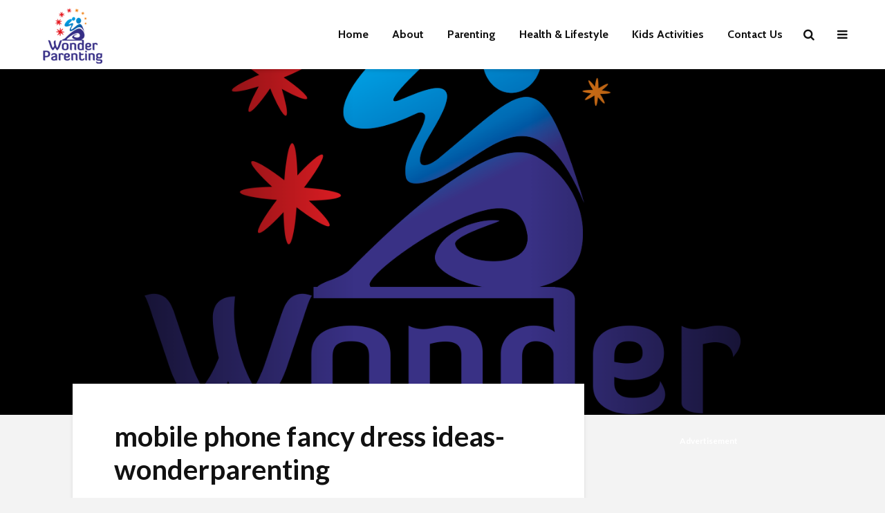

--- FILE ---
content_type: text/html; charset=UTF-8
request_url: https://www.wonderparenting.com/kids-activities/fancy-dress-ideas/attachment/mobile-phone-fancy-dress-ideas-wonderparenting/
body_size: 18263
content:
<!DOCTYPE html>
<html lang="en" class="no-js">
<head>
	<meta charset="UTF-8">
	<meta name="viewport" content="width=device-width,initial-scale=1.0">
		<meta name='robots' content='index, follow, max-image-preview:large, max-snippet:-1, max-video-preview:-1' />

	<!-- This site is optimized with the Yoast SEO plugin v23.4 - https://yoast.com/wordpress/plugins/seo/ -->
	<title>mobile phone fancy dress ideas-wonderparenting - Wonder Parenting</title>
	<link rel="canonical" href="https://www.wonderparenting.com/kids-activities/fancy-dress-ideas/attachment/mobile-phone-fancy-dress-ideas-wonderparenting/" />
	<meta property="og:locale" content="en_US" />
	<meta property="og:type" content="article" />
	<meta property="og:title" content="mobile phone fancy dress ideas-wonderparenting - Wonder Parenting" />
	<meta property="og:description" content="mobile phone fancy dress" />
	<meta property="og:url" content="https://www.wonderparenting.com/kids-activities/fancy-dress-ideas/attachment/mobile-phone-fancy-dress-ideas-wonderparenting/" />
	<meta property="og:site_name" content="Wonder Parenting" />
	<meta property="article:publisher" content="https://facebook.com/WonderParenting" />
	<meta property="article:modified_time" content="2019-06-26T12:50:28+00:00" />
	<meta property="og:image" content="https://www.wonderparenting.com/kids-activities/fancy-dress-ideas/attachment/mobile-phone-fancy-dress-ideas-wonderparenting" />
	<meta property="og:image:width" content="222" />
	<meta property="og:image:height" content="227" />
	<meta property="og:image:type" content="image/jpeg" />
	<meta name="twitter:card" content="summary_large_image" />
	<meta name="twitter:site" content="@WonderParenting" />
	<script type="application/ld+json" class="yoast-schema-graph">{"@context":"https://schema.org","@graph":[{"@type":"WebPage","@id":"https://www.wonderparenting.com/kids-activities/fancy-dress-ideas/attachment/mobile-phone-fancy-dress-ideas-wonderparenting/","url":"https://www.wonderparenting.com/kids-activities/fancy-dress-ideas/attachment/mobile-phone-fancy-dress-ideas-wonderparenting/","name":"mobile phone fancy dress ideas-wonderparenting - Wonder Parenting","isPartOf":{"@id":"https://www.wonderparenting.com/#website"},"primaryImageOfPage":{"@id":"https://www.wonderparenting.com/kids-activities/fancy-dress-ideas/attachment/mobile-phone-fancy-dress-ideas-wonderparenting/#primaryimage"},"image":{"@id":"https://www.wonderparenting.com/kids-activities/fancy-dress-ideas/attachment/mobile-phone-fancy-dress-ideas-wonderparenting/#primaryimage"},"thumbnailUrl":"https://www.wonderparenting.com/wp-content/uploads/2019/04/mobile-phone-fancy-dress-ideas-wonderparenting.jpg","datePublished":"2019-04-05T06:27:51+00:00","dateModified":"2019-06-26T12:50:28+00:00","breadcrumb":{"@id":"https://www.wonderparenting.com/kids-activities/fancy-dress-ideas/attachment/mobile-phone-fancy-dress-ideas-wonderparenting/#breadcrumb"},"inLanguage":"en","potentialAction":[{"@type":"ReadAction","target":["https://www.wonderparenting.com/kids-activities/fancy-dress-ideas/attachment/mobile-phone-fancy-dress-ideas-wonderparenting/"]}]},{"@type":"ImageObject","inLanguage":"en","@id":"https://www.wonderparenting.com/kids-activities/fancy-dress-ideas/attachment/mobile-phone-fancy-dress-ideas-wonderparenting/#primaryimage","url":"https://www.wonderparenting.com/wp-content/uploads/2019/04/mobile-phone-fancy-dress-ideas-wonderparenting.jpg","contentUrl":"https://www.wonderparenting.com/wp-content/uploads/2019/04/mobile-phone-fancy-dress-ideas-wonderparenting.jpg","width":222,"height":227,"caption":"mobile phone fancy dress ideas-wonderparenting"},{"@type":"BreadcrumbList","@id":"https://www.wonderparenting.com/kids-activities/fancy-dress-ideas/attachment/mobile-phone-fancy-dress-ideas-wonderparenting/#breadcrumb","itemListElement":[{"@type":"ListItem","position":1,"name":"Home","item":"https://www.wonderparenting.com/"},{"@type":"ListItem","position":2,"name":"51 Best Fancy Dress Costume Ideas for Boys &#038; Girls","item":"https://www.wonderparenting.com/kids-activities/fancy-dress-ideas/"},{"@type":"ListItem","position":3,"name":"mobile phone fancy dress ideas-wonderparenting"}]},{"@type":"WebSite","@id":"https://www.wonderparenting.com/#website","url":"https://www.wonderparenting.com/","name":"Wonder Parenting","description":"Parenting Tips","potentialAction":[{"@type":"SearchAction","target":{"@type":"EntryPoint","urlTemplate":"https://www.wonderparenting.com/?s={search_term_string}"},"query-input":{"@type":"PropertyValueSpecification","valueRequired":true,"valueName":"search_term_string"}}],"inLanguage":"en"}]}</script>
	<!-- / Yoast SEO plugin. -->


<link rel='dns-prefetch' href='//fonts.googleapis.com' />
<link rel="alternate" type="application/rss+xml" title="Wonder Parenting &raquo; Feed" href="https://www.wonderparenting.com/feed/" />
<link rel="alternate" type="application/rss+xml" title="Wonder Parenting &raquo; Comments Feed" href="https://www.wonderparenting.com/comments/feed/" />
<link rel="alternate" type="application/rss+xml" title="Wonder Parenting &raquo; mobile phone fancy dress ideas-wonderparenting Comments Feed" href="https://www.wonderparenting.com/kids-activities/fancy-dress-ideas/attachment/mobile-phone-fancy-dress-ideas-wonderparenting/feed/" />
<script type="text/javascript">
/* <![CDATA[ */
window._wpemojiSettings = {"baseUrl":"https:\/\/s.w.org\/images\/core\/emoji\/14.0.0\/72x72\/","ext":".png","svgUrl":"https:\/\/s.w.org\/images\/core\/emoji\/14.0.0\/svg\/","svgExt":".svg","source":{"concatemoji":"https:\/\/www.wonderparenting.com\/wp-includes\/js\/wp-emoji-release.min.js?ver=6.4.7"}};
/*! This file is auto-generated */
!function(i,n){var o,s,e;function c(e){try{var t={supportTests:e,timestamp:(new Date).valueOf()};sessionStorage.setItem(o,JSON.stringify(t))}catch(e){}}function p(e,t,n){e.clearRect(0,0,e.canvas.width,e.canvas.height),e.fillText(t,0,0);var t=new Uint32Array(e.getImageData(0,0,e.canvas.width,e.canvas.height).data),r=(e.clearRect(0,0,e.canvas.width,e.canvas.height),e.fillText(n,0,0),new Uint32Array(e.getImageData(0,0,e.canvas.width,e.canvas.height).data));return t.every(function(e,t){return e===r[t]})}function u(e,t,n){switch(t){case"flag":return n(e,"\ud83c\udff3\ufe0f\u200d\u26a7\ufe0f","\ud83c\udff3\ufe0f\u200b\u26a7\ufe0f")?!1:!n(e,"\ud83c\uddfa\ud83c\uddf3","\ud83c\uddfa\u200b\ud83c\uddf3")&&!n(e,"\ud83c\udff4\udb40\udc67\udb40\udc62\udb40\udc65\udb40\udc6e\udb40\udc67\udb40\udc7f","\ud83c\udff4\u200b\udb40\udc67\u200b\udb40\udc62\u200b\udb40\udc65\u200b\udb40\udc6e\u200b\udb40\udc67\u200b\udb40\udc7f");case"emoji":return!n(e,"\ud83e\udef1\ud83c\udffb\u200d\ud83e\udef2\ud83c\udfff","\ud83e\udef1\ud83c\udffb\u200b\ud83e\udef2\ud83c\udfff")}return!1}function f(e,t,n){var r="undefined"!=typeof WorkerGlobalScope&&self instanceof WorkerGlobalScope?new OffscreenCanvas(300,150):i.createElement("canvas"),a=r.getContext("2d",{willReadFrequently:!0}),o=(a.textBaseline="top",a.font="600 32px Arial",{});return e.forEach(function(e){o[e]=t(a,e,n)}),o}function t(e){var t=i.createElement("script");t.src=e,t.defer=!0,i.head.appendChild(t)}"undefined"!=typeof Promise&&(o="wpEmojiSettingsSupports",s=["flag","emoji"],n.supports={everything:!0,everythingExceptFlag:!0},e=new Promise(function(e){i.addEventListener("DOMContentLoaded",e,{once:!0})}),new Promise(function(t){var n=function(){try{var e=JSON.parse(sessionStorage.getItem(o));if("object"==typeof e&&"number"==typeof e.timestamp&&(new Date).valueOf()<e.timestamp+604800&&"object"==typeof e.supportTests)return e.supportTests}catch(e){}return null}();if(!n){if("undefined"!=typeof Worker&&"undefined"!=typeof OffscreenCanvas&&"undefined"!=typeof URL&&URL.createObjectURL&&"undefined"!=typeof Blob)try{var e="postMessage("+f.toString()+"("+[JSON.stringify(s),u.toString(),p.toString()].join(",")+"));",r=new Blob([e],{type:"text/javascript"}),a=new Worker(URL.createObjectURL(r),{name:"wpTestEmojiSupports"});return void(a.onmessage=function(e){c(n=e.data),a.terminate(),t(n)})}catch(e){}c(n=f(s,u,p))}t(n)}).then(function(e){for(var t in e)n.supports[t]=e[t],n.supports.everything=n.supports.everything&&n.supports[t],"flag"!==t&&(n.supports.everythingExceptFlag=n.supports.everythingExceptFlag&&n.supports[t]);n.supports.everythingExceptFlag=n.supports.everythingExceptFlag&&!n.supports.flag,n.DOMReady=!1,n.readyCallback=function(){n.DOMReady=!0}}).then(function(){return e}).then(function(){var e;n.supports.everything||(n.readyCallback(),(e=n.source||{}).concatemoji?t(e.concatemoji):e.wpemoji&&e.twemoji&&(t(e.twemoji),t(e.wpemoji)))}))}((window,document),window._wpemojiSettings);
/* ]]> */
</script>
<link rel='stylesheet' id='dashicons-css' href='https://www.wonderparenting.com/wp-includes/css/dashicons.min.css?ver=6.4.7' type='text/css' media='all' />
<link rel='stylesheet' id='post-views-counter-frontend-css' href='https://www.wonderparenting.com/wp-content/cache/autoptimize/css/autoptimize_single_1ae2b2895a8976da80c9a1afa6a98e23.css?ver=1.7.3' type='text/css' media='all' />
<style id='wp-emoji-styles-inline-css' type='text/css'>

	img.wp-smiley, img.emoji {
		display: inline !important;
		border: none !important;
		box-shadow: none !important;
		height: 1em !important;
		width: 1em !important;
		margin: 0 0.07em !important;
		vertical-align: -0.1em !important;
		background: none !important;
		padding: 0 !important;
	}
</style>
<link rel='stylesheet' id='wp-block-library-css' href='https://www.wonderparenting.com/wp-includes/css/dist/block-library/style.min.css?ver=6.4.7' type='text/css' media='all' />
<style id='classic-theme-styles-inline-css' type='text/css'>
/*! This file is auto-generated */
.wp-block-button__link{color:#fff;background-color:#32373c;border-radius:9999px;box-shadow:none;text-decoration:none;padding:calc(.667em + 2px) calc(1.333em + 2px);font-size:1.125em}.wp-block-file__button{background:#32373c;color:#fff;text-decoration:none}
</style>
<style id='global-styles-inline-css' type='text/css'>
body{--wp--preset--color--black: #000000;--wp--preset--color--cyan-bluish-gray: #abb8c3;--wp--preset--color--white: #ffffff;--wp--preset--color--pale-pink: #f78da7;--wp--preset--color--vivid-red: #cf2e2e;--wp--preset--color--luminous-vivid-orange: #ff6900;--wp--preset--color--luminous-vivid-amber: #fcb900;--wp--preset--color--light-green-cyan: #7bdcb5;--wp--preset--color--vivid-green-cyan: #00d084;--wp--preset--color--pale-cyan-blue: #8ed1fc;--wp--preset--color--vivid-cyan-blue: #0693e3;--wp--preset--color--vivid-purple: #9b51e0;--wp--preset--color--gridlove-acc: #009cff;--wp--preset--color--gridlove-meta: #818181;--wp--preset--color--gridlove-txt: #5e5e5e;--wp--preset--color--gridlove-bg: #ffffff;--wp--preset--color--gridlove-highlight-acc: #b5e1ff;--wp--preset--color--gridlove-highlight-txt: #ffffff;--wp--preset--color--gridlove-highlight-bg: #083b5c;--wp--preset--color--gridlove-cat-3490: #ff5733;--wp--preset--color--gridlove-cat-739: #f7b854;--wp--preset--color--gridlove-cat-1: #81d742;--wp--preset--color--gridlove-cat-566: #7d3c98;--wp--preset--color--gridlove-cat-17: #1abc9c;--wp--preset--color--gridlove-cat-567: #f1c40f;--wp--preset--color--gridlove-cat-193: #ed1700;--wp--preset--color--gridlove-cat-2936: #1d8348;--wp--preset--color--gridlove-cat-565: #ffa07a;--wp--preset--color--gridlove-cat-568: #cd5c5c;--wp--preset--gradient--vivid-cyan-blue-to-vivid-purple: linear-gradient(135deg,rgba(6,147,227,1) 0%,rgb(155,81,224) 100%);--wp--preset--gradient--light-green-cyan-to-vivid-green-cyan: linear-gradient(135deg,rgb(122,220,180) 0%,rgb(0,208,130) 100%);--wp--preset--gradient--luminous-vivid-amber-to-luminous-vivid-orange: linear-gradient(135deg,rgba(252,185,0,1) 0%,rgba(255,105,0,1) 100%);--wp--preset--gradient--luminous-vivid-orange-to-vivid-red: linear-gradient(135deg,rgba(255,105,0,1) 0%,rgb(207,46,46) 100%);--wp--preset--gradient--very-light-gray-to-cyan-bluish-gray: linear-gradient(135deg,rgb(238,238,238) 0%,rgb(169,184,195) 100%);--wp--preset--gradient--cool-to-warm-spectrum: linear-gradient(135deg,rgb(74,234,220) 0%,rgb(151,120,209) 20%,rgb(207,42,186) 40%,rgb(238,44,130) 60%,rgb(251,105,98) 80%,rgb(254,248,76) 100%);--wp--preset--gradient--blush-light-purple: linear-gradient(135deg,rgb(255,206,236) 0%,rgb(152,150,240) 100%);--wp--preset--gradient--blush-bordeaux: linear-gradient(135deg,rgb(254,205,165) 0%,rgb(254,45,45) 50%,rgb(107,0,62) 100%);--wp--preset--gradient--luminous-dusk: linear-gradient(135deg,rgb(255,203,112) 0%,rgb(199,81,192) 50%,rgb(65,88,208) 100%);--wp--preset--gradient--pale-ocean: linear-gradient(135deg,rgb(255,245,203) 0%,rgb(182,227,212) 50%,rgb(51,167,181) 100%);--wp--preset--gradient--electric-grass: linear-gradient(135deg,rgb(202,248,128) 0%,rgb(113,206,126) 100%);--wp--preset--gradient--midnight: linear-gradient(135deg,rgb(2,3,129) 0%,rgb(40,116,252) 100%);--wp--preset--font-size--small: 13.6px;--wp--preset--font-size--medium: 20px;--wp--preset--font-size--large: 22.1px;--wp--preset--font-size--x-large: 42px;--wp--preset--font-size--normal: 17px;--wp--preset--font-size--huge: 28.9px;--wp--preset--spacing--20: 0.44rem;--wp--preset--spacing--30: 0.67rem;--wp--preset--spacing--40: 1rem;--wp--preset--spacing--50: 1.5rem;--wp--preset--spacing--60: 2.25rem;--wp--preset--spacing--70: 3.38rem;--wp--preset--spacing--80: 5.06rem;--wp--preset--shadow--natural: 6px 6px 9px rgba(0, 0, 0, 0.2);--wp--preset--shadow--deep: 12px 12px 50px rgba(0, 0, 0, 0.4);--wp--preset--shadow--sharp: 6px 6px 0px rgba(0, 0, 0, 0.2);--wp--preset--shadow--outlined: 6px 6px 0px -3px rgba(255, 255, 255, 1), 6px 6px rgba(0, 0, 0, 1);--wp--preset--shadow--crisp: 6px 6px 0px rgba(0, 0, 0, 1);}:where(.is-layout-flex){gap: 0.5em;}:where(.is-layout-grid){gap: 0.5em;}body .is-layout-flow > .alignleft{float: left;margin-inline-start: 0;margin-inline-end: 2em;}body .is-layout-flow > .alignright{float: right;margin-inline-start: 2em;margin-inline-end: 0;}body .is-layout-flow > .aligncenter{margin-left: auto !important;margin-right: auto !important;}body .is-layout-constrained > .alignleft{float: left;margin-inline-start: 0;margin-inline-end: 2em;}body .is-layout-constrained > .alignright{float: right;margin-inline-start: 2em;margin-inline-end: 0;}body .is-layout-constrained > .aligncenter{margin-left: auto !important;margin-right: auto !important;}body .is-layout-constrained > :where(:not(.alignleft):not(.alignright):not(.alignfull)){max-width: var(--wp--style--global--content-size);margin-left: auto !important;margin-right: auto !important;}body .is-layout-constrained > .alignwide{max-width: var(--wp--style--global--wide-size);}body .is-layout-flex{display: flex;}body .is-layout-flex{flex-wrap: wrap;align-items: center;}body .is-layout-flex > *{margin: 0;}body .is-layout-grid{display: grid;}body .is-layout-grid > *{margin: 0;}:where(.wp-block-columns.is-layout-flex){gap: 2em;}:where(.wp-block-columns.is-layout-grid){gap: 2em;}:where(.wp-block-post-template.is-layout-flex){gap: 1.25em;}:where(.wp-block-post-template.is-layout-grid){gap: 1.25em;}.has-black-color{color: var(--wp--preset--color--black) !important;}.has-cyan-bluish-gray-color{color: var(--wp--preset--color--cyan-bluish-gray) !important;}.has-white-color{color: var(--wp--preset--color--white) !important;}.has-pale-pink-color{color: var(--wp--preset--color--pale-pink) !important;}.has-vivid-red-color{color: var(--wp--preset--color--vivid-red) !important;}.has-luminous-vivid-orange-color{color: var(--wp--preset--color--luminous-vivid-orange) !important;}.has-luminous-vivid-amber-color{color: var(--wp--preset--color--luminous-vivid-amber) !important;}.has-light-green-cyan-color{color: var(--wp--preset--color--light-green-cyan) !important;}.has-vivid-green-cyan-color{color: var(--wp--preset--color--vivid-green-cyan) !important;}.has-pale-cyan-blue-color{color: var(--wp--preset--color--pale-cyan-blue) !important;}.has-vivid-cyan-blue-color{color: var(--wp--preset--color--vivid-cyan-blue) !important;}.has-vivid-purple-color{color: var(--wp--preset--color--vivid-purple) !important;}.has-black-background-color{background-color: var(--wp--preset--color--black) !important;}.has-cyan-bluish-gray-background-color{background-color: var(--wp--preset--color--cyan-bluish-gray) !important;}.has-white-background-color{background-color: var(--wp--preset--color--white) !important;}.has-pale-pink-background-color{background-color: var(--wp--preset--color--pale-pink) !important;}.has-vivid-red-background-color{background-color: var(--wp--preset--color--vivid-red) !important;}.has-luminous-vivid-orange-background-color{background-color: var(--wp--preset--color--luminous-vivid-orange) !important;}.has-luminous-vivid-amber-background-color{background-color: var(--wp--preset--color--luminous-vivid-amber) !important;}.has-light-green-cyan-background-color{background-color: var(--wp--preset--color--light-green-cyan) !important;}.has-vivid-green-cyan-background-color{background-color: var(--wp--preset--color--vivid-green-cyan) !important;}.has-pale-cyan-blue-background-color{background-color: var(--wp--preset--color--pale-cyan-blue) !important;}.has-vivid-cyan-blue-background-color{background-color: var(--wp--preset--color--vivid-cyan-blue) !important;}.has-vivid-purple-background-color{background-color: var(--wp--preset--color--vivid-purple) !important;}.has-black-border-color{border-color: var(--wp--preset--color--black) !important;}.has-cyan-bluish-gray-border-color{border-color: var(--wp--preset--color--cyan-bluish-gray) !important;}.has-white-border-color{border-color: var(--wp--preset--color--white) !important;}.has-pale-pink-border-color{border-color: var(--wp--preset--color--pale-pink) !important;}.has-vivid-red-border-color{border-color: var(--wp--preset--color--vivid-red) !important;}.has-luminous-vivid-orange-border-color{border-color: var(--wp--preset--color--luminous-vivid-orange) !important;}.has-luminous-vivid-amber-border-color{border-color: var(--wp--preset--color--luminous-vivid-amber) !important;}.has-light-green-cyan-border-color{border-color: var(--wp--preset--color--light-green-cyan) !important;}.has-vivid-green-cyan-border-color{border-color: var(--wp--preset--color--vivid-green-cyan) !important;}.has-pale-cyan-blue-border-color{border-color: var(--wp--preset--color--pale-cyan-blue) !important;}.has-vivid-cyan-blue-border-color{border-color: var(--wp--preset--color--vivid-cyan-blue) !important;}.has-vivid-purple-border-color{border-color: var(--wp--preset--color--vivid-purple) !important;}.has-vivid-cyan-blue-to-vivid-purple-gradient-background{background: var(--wp--preset--gradient--vivid-cyan-blue-to-vivid-purple) !important;}.has-light-green-cyan-to-vivid-green-cyan-gradient-background{background: var(--wp--preset--gradient--light-green-cyan-to-vivid-green-cyan) !important;}.has-luminous-vivid-amber-to-luminous-vivid-orange-gradient-background{background: var(--wp--preset--gradient--luminous-vivid-amber-to-luminous-vivid-orange) !important;}.has-luminous-vivid-orange-to-vivid-red-gradient-background{background: var(--wp--preset--gradient--luminous-vivid-orange-to-vivid-red) !important;}.has-very-light-gray-to-cyan-bluish-gray-gradient-background{background: var(--wp--preset--gradient--very-light-gray-to-cyan-bluish-gray) !important;}.has-cool-to-warm-spectrum-gradient-background{background: var(--wp--preset--gradient--cool-to-warm-spectrum) !important;}.has-blush-light-purple-gradient-background{background: var(--wp--preset--gradient--blush-light-purple) !important;}.has-blush-bordeaux-gradient-background{background: var(--wp--preset--gradient--blush-bordeaux) !important;}.has-luminous-dusk-gradient-background{background: var(--wp--preset--gradient--luminous-dusk) !important;}.has-pale-ocean-gradient-background{background: var(--wp--preset--gradient--pale-ocean) !important;}.has-electric-grass-gradient-background{background: var(--wp--preset--gradient--electric-grass) !important;}.has-midnight-gradient-background{background: var(--wp--preset--gradient--midnight) !important;}.has-small-font-size{font-size: var(--wp--preset--font-size--small) !important;}.has-medium-font-size{font-size: var(--wp--preset--font-size--medium) !important;}.has-large-font-size{font-size: var(--wp--preset--font-size--large) !important;}.has-x-large-font-size{font-size: var(--wp--preset--font-size--x-large) !important;}
.wp-block-navigation a:where(:not(.wp-element-button)){color: inherit;}
:where(.wp-block-post-template.is-layout-flex){gap: 1.25em;}:where(.wp-block-post-template.is-layout-grid){gap: 1.25em;}
:where(.wp-block-columns.is-layout-flex){gap: 2em;}:where(.wp-block-columns.is-layout-grid){gap: 2em;}
.wp-block-pullquote{font-size: 1.5em;line-height: 1.6;}
</style>
<link rel='stylesheet' id='contact-form-7-css' href='https://www.wonderparenting.com/wp-content/cache/autoptimize/css/autoptimize_single_3fd2afa98866679439097f4ab102fe0a.css?ver=5.9.8' type='text/css' media='all' />
<link rel='stylesheet' id='fb-widget-frontend-style-css' href='https://www.wonderparenting.com/wp-content/cache/autoptimize/css/autoptimize_single_b44ca5995dcae22ce724d919dcba6bf7.css?ver=1.0.0' type='text/css' media='all' />
<link rel='stylesheet' id='mks_shortcodes_simple_line_icons-css' href='https://www.wonderparenting.com/wp-content/cache/autoptimize/css/autoptimize_single_fa8ce130c58975076654e09eb49a8002.css?ver=1.3.8' type='text/css' media='screen' />
<link rel='stylesheet' id='mks_shortcodes_css-css' href='https://www.wonderparenting.com/wp-content/cache/autoptimize/css/autoptimize_single_82d5ad2853fa3cd5adb9c065e88bbb1b.css?ver=1.3.8' type='text/css' media='screen' />
<link rel='stylesheet' id='woocommerce-layout-css' href='https://www.wonderparenting.com/wp-content/cache/autoptimize/css/autoptimize_single_ce795adb7e7594cbc25f9fd2d6e1a2fd.css?ver=8.3.3' type='text/css' media='all' />
<link rel='stylesheet' id='woocommerce-smallscreen-css' href='https://www.wonderparenting.com/wp-content/cache/autoptimize/css/autoptimize_single_29ed0396622780590223cd919f310dd7.css?ver=8.3.3' type='text/css' media='only screen and (max-width: 768px)' />
<link rel='stylesheet' id='woocommerce-general-css' href='https://www.wonderparenting.com/wp-content/cache/autoptimize/css/autoptimize_single_68a2e1c3048033103d11856810f40fb2.css?ver=8.3.3' type='text/css' media='all' />
<style id='woocommerce-inline-inline-css' type='text/css'>
.woocommerce form .form-row .required { visibility: visible; }
</style>
<link rel='stylesheet' id='gridlove-fonts-css' href='https://fonts.googleapis.com/css?family=Cabin%3A400%2C700%7CLato%3A400%2C700&#038;subset=latin%2Clatin-ext&#038;ver=2.1' type='text/css' media='all' />
<link rel='stylesheet' id='gridlove-main-css' href='https://www.wonderparenting.com/wp-content/cache/autoptimize/css/autoptimize_single_d2814359d97b04e5552150ae61a0206e.css?ver=2.1' type='text/css' media='all' />
<style id='gridlove-main-inline-css' type='text/css'>
body{font-size: 17px;}h1, .h1 {font-size: 40px;}h2, .h2,.col-lg-12 .gridlove-post-b .h3 {font-size: 26px;}h3, .h3 {font-size: 22px;}h4, .h4 {font-size: 20px;}h5, .h5 {font-size: 18px;}h6, .h6 {font-size: 16px;}.widget, .gridlove-header-responsive .sub-menu, .gridlove-site-header .sub-menu{font-size: 14px;}.gridlove-main-navigation {font-size: 16px;}.gridlove-post {font-size: 16px;}body{background-color: #f3f3f3;color: #5e5e5e;font-family: 'Cabin';font-weight: 400;}h1, h2, h3, h4, h5, h6,.h1, .h2, .h3, .h4, .h5, .h6,blockquote,thead td,.comment-author b,q:before,#bbpress-forums .bbp-forum-title, #bbpress-forums .bbp-topic-permalink{color: #111111;font-family: 'Lato';font-weight: 700;}.gridlove-main-nav a,.gridlove-posts-widget a{font-family: 'Cabin';font-weight: 700;}.gridlove-header-top{background-color: #222222;color: #dddddd;}.gridlove-header-top a{color: #dddddd;}.gridlove-header-top a:hover{color: #ffffff;}.gridlove-header-wrapper,.gridlove-header-middle .sub-menu,.gridlove-header-responsive,.gridlove-header-responsive .sub-menu{background-color:#ffffff; }.gridlove-header-middle,.gridlove-header-middle a,.gridlove-header-responsive,.gridlove-header-responsive a{color: #111111;}.gridlove-header-middle a:hover,.gridlove-header-middle .gridlove-sidebar-action:hover,.gridlove-header-middle .gridlove-actions-button > span:hover,.gridlove-header-middle .current_page_item > a,.gridlove-header-middle .current_page_ancestor > a,.gridlove-header-middle .current-menu-item > a,.gridlove-header-middle .current-menu-ancestor > a,.gridlove-header-middle .gridlove-category-menu article:hover a,.gridlove-header-responsive a:hover{color: #009cff;}.gridlove-header-middle .active>span,.gridlove-header-middle .gridlove-main-nav>li.menu-item-has-children:hover>a,.gridlove-header-middle .gridlove-social-icons:hover>span,.gridlove-header-responsive .active>span{background-color: rgba(17,17,17,0.05)}.gridlove-header-middle .gridlove-button-search{background-color: #009cff;}.gridlove-header-middle .gridlove-search-form input{border-color: rgba(17,17,17,0.1)}.gridlove-header-middle .sub-menu,.gridlove-header-responsive .sub-menu{border-top: 1px solid rgba(17,17,17,0.05)}.gridlove-header-middle{height: 100px;}.gridlove-logo{max-height: 100px;}.gridlove-branding-bg{background:#f0233b;}.gridlove-header-responsive .gridlove-actions-button:hover >span{color:#009cff;}.gridlove-sidebar-action .gridlove-bars:before,.gridlove-sidebar-action .gridlove-bars:after{background:#111111;}.gridlove-sidebar-action:hover .gridlove-bars:before,.gridlove-sidebar-action:hover .gridlove-bars:after{background:#009cff;}.gridlove-sidebar-action .gridlove-bars{border-color: #111111;}.gridlove-sidebar-action:hover .gridlove-bars{border-color:#009cff;}.gridlove-header-bottom .sub-menu{ background-color:#ffffff;}.gridlove-header-bottom .sub-menu a{color:#111111;}.gridlove-header-bottom .sub-menu a:hover,.gridlove-header-bottom .gridlove-category-menu article:hover a{color:#009cff;}.gridlove-header-bottom{background-color:#ffffff;}.gridlove-header-bottom,.gridlove-header-bottom a{color: #111111;}.gridlove-header-bottom a:hover,.gridlove-header-bottom .gridlove-sidebar-action:hover,.gridlove-header-bottom .gridlove-actions-button > span:hover,.gridlove-header-bottom .current_page_item > a,.gridlove-header-bottom .current_page_ancestor > a,.gridlove-header-bottom .current-menu-item > a,.gridlove-header-bottom .current-menu-ancestor > a {color: #009cff;}.gridlove-header-bottom .active>span,.gridlove-header-bottom .gridlove-main-nav>li.menu-item-has-children:hover>a,.gridlove-header-bottom .gridlove-social-icons:hover>span{background-color: rgba(17,17,17,0.05)}.gridlove-header-bottom .gridlove-search-form input{border-color: rgba(17,17,17,0.1)}.gridlove-header-bottom,.gridlove-header-bottom .sub-menu{border-top: 1px solid rgba(17,17,17,0.07)}.gridlove-header-bottom .gridlove-button-search{background-color: #009cff;}.gridlove-header-sticky,.gridlove-header-sticky .sub-menu{background-color:#ffffff; }.gridlove-header-sticky,.gridlove-header-sticky a{color: #111111;}.gridlove-header-sticky a:hover,.gridlove-header-sticky .gridlove-sidebar-action:hover,.gridlove-header-sticky .gridlove-actions-button > span:hover,.gridlove-header-sticky .current_page_item > a,.gridlove-header-sticky .current_page_ancestor > a,.gridlove-header-sticky .current-menu-item > a,.gridlove-header-sticky .current-menu-ancestor > a,.gridlove-header-sticky .gridlove-category-menu article:hover a{color: #009cff;}.gridlove-header-sticky .active>span,.gridlove-header-sticky .gridlove-main-nav>li.menu-item-has-children:hover>a,.gridlove-header-sticky .gridlove-social-icons:hover>span{background-color: rgba(17,17,17,0.05)}.gridlove-header-sticky .gridlove-search-form input{border-color: rgba(17,17,17,0.1)}.gridlove-header-sticky .sub-menu{border-top: 1px solid rgba(17,17,17,0.05)}.gridlove-header-sticky .gridlove-button-search{background-color: #009cff;}.gridlove-cover-area,.gridlove-cover{height:500px; }.gridlove-cover-area .gridlove-cover-bg img{width:1500px; }.gridlove-box,#disqus_thread{background: #ffffff;}a{color: #5e5e5e;}.entry-title a{ color: #111111;}a:hover,.comment-reply-link,#cancel-comment-reply-link,.gridlove-box .entry-title a:hover,.gridlove-posts-widget article:hover a{color: #009cff;}.entry-content p a,.widget_text a,.entry-content ul a,.entry-content ol a,.gridlove-text-module-content p a{color: #009cff; border-color: rgba(0,156,255,0.8);}.entry-content p a:hover,.widget_text a:hover,.entry-content ul a:hover,.entry-content ol a:hover,.gridlove-text-module-content p a:hover{border-bottom: 1px solid transparent;}.comment-reply-link:hover,.gallery .gallery-item a:after, .wp-block-gallery .blocks-gallery-item a:after, .entry-content a.gridlove-popup-img {color: #5e5e5e; }.gridlove-post-b .box-col-b:only-child .entry-title a,.gridlove-post-d .entry-overlay:only-child .entry-title a{color: #111111;}.gridlove-post-b .box-col-b:only-child .entry-title a:hover,.gridlove-post-d .entry-overlay:only-child .entry-title a:hover,.gridlove-content .entry-header .gridlove-breadcrumbs a,.gridlove-content .entry-header .gridlove-breadcrumbs a:hover,.module-header .gridlove-breadcrumbs a,.module-header .gridlove-breadcrumbs a:hover { color: #009cff; }.gridlove-post-b .box-col-b:only-child .meta-item,.gridlove-post-b .box-col-b:only-child .entry-meta a,.gridlove-post-b .box-col-b:only-child .entry-meta span,.gridlove-post-d .entry-overlay:only-child .meta-item,.gridlove-post-d .entry-overlay:only-child .entry-meta a,.gridlove-post-d .entry-overlay:only-child .entry-meta span {color: #818181;}.entry-meta .meta-item, .entry-meta a, .entry-meta span,.comment-metadata a{color: #818181;}blockquote{color: rgba(17,17,17,0.8);}blockquote:before{color: rgba(17,17,17,0.15);}.entry-meta a:hover{color: #111111;}.widget_tag_cloud a,.entry-tags a,.entry-content .wp-block-tag-cloud a{ background: rgba(94,94,94,0.1); color: #5e5e5e; }.submit,.gridlove-button,.mks_autor_link_wrap a,.mks_read_more a,input[type="submit"],button[type="submit"],.gridlove-cat, .gridlove-pill,.gridlove-button-search,body div.wpforms-container-full .wpforms-form input[type=submit], body div.wpforms-container-full .wpforms-form button[type=submit], body div.wpforms-container-full .wpforms-form .wpforms-page-button,.add_to_cart_button{color:#FFF;background-color: #009cff;}body div.wpforms-container-full .wpforms-form input[type=submit]:hover, body div.wpforms-container-full .wpforms-form input[type=submit]:focus, body div.wpforms-container-full .wpforms-form input[type=submit]:active, body div.wpforms-container-full .wpforms-form button[type=submit]:hover, body div.wpforms-container-full .wpforms-form button[type=submit]:focus, body div.wpforms-container-full .wpforms-form button[type=submit]:active, body div.wpforms-container-full .wpforms-form .wpforms-page-button:hover, body div.wpforms-container-full .wpforms-form .wpforms-page-button:active, body div.wpforms-container-full .wpforms-form .wpforms-page-button:focus {color:#FFF;background-color: #009cff;}.wp-block-button__link{background-color: #009cff; }.gridlove-button:hover,.add_to_cart_button:hover{color:#FFF;}.gridlove-share a:hover{background:rgba(17, 17, 17, .8);color:#FFF;}.gridlove-pill:hover,.gridlove-author-links a:hover,.entry-category a:hover{background: #111;color: #FFF;}.gridlove-cover-content .entry-category a:hover,.entry-overlay .entry-category a:hover,.gridlove-highlight .entry-category a:hover,.gridlove-box.gridlove-post-d .entry-overlay .entry-category a:hover,.gridlove-post-a .entry-category a:hover,.gridlove-highlight .gridlove-format-icon{background: #FFF;color: #111;}.gridlove-author, .gridlove-prev-next-nav,.comment .comment-respond{border-color: rgba(94,94,94,0.1);}.gridlove-load-more a,.gridlove-pagination .gridlove-next a,.gridlove-pagination .gridlove-prev a,.gridlove-pagination .next,.gridlove-pagination .prev,.gridlove-infinite-scroll a,.double-bounce1, .double-bounce2,.gridlove-link-pages > span,.module-actions ul.page-numbers span.page-numbers{color:#FFF;background-color: #009cff;}.gridlove-pagination .current{background-color:rgba(94,94,94,0.1);}.gridlove-highlight{background: #083b5c;}.gridlove-highlight,.gridlove-highlight h4,.gridlove-highlight a{color: #ffffff;}.gridlove-highlight .entry-meta .meta-item, .gridlove-highlight .entry-meta a, .gridlove-highlight .entry-meta span,.gridlove-highlight p{color: rgba(255,255,255,0.8);}.gridlove-highlight .gridlove-author-links .fa-link,.gridlove-highlight .gridlove_category_widget .gridlove-full-color li a:after{background: #b5e1ff;}.gridlove-highlight .entry-meta a:hover{color: #ffffff;}.gridlove-highlight.gridlove-post-d .entry-image a:after{background-color: rgba(8,59,92,0.7);}.gridlove-highlight.gridlove-post-d:hover .entry-image a:after{background-color: rgba(8,59,92,0.9);}.gridlove-highlight.gridlove-post-a .entry-image:hover>a:after, .gridlove-highlight.gridlove-post-b .entry-image:hover a:after{background-color: rgba(8,59,92,0.2);}.gridlove-highlight .gridlove-slider-controls > div{background-color: rgba(255,255,255,0.1);color: #ffffff; }.gridlove-highlight .gridlove-slider-controls > div:hover{background-color: rgba(255,255,255,0.3);color: #ffffff; }.gridlove-highlight.gridlove-box .entry-title a:hover{color: #b5e1ff;}.gridlove-highlight.widget_meta a, .gridlove-highlight.widget_recent_entries li, .gridlove-highlight.widget_recent_comments li, .gridlove-highlight.widget_nav_menu a, .gridlove-highlight.widget_archive li, .gridlove-highlight.widget_pages a{border-color: rgba(255,255,255,0.1);}.gridlove-cover-content .entry-meta .meta-item, .gridlove-cover-content .entry-meta a, .gridlove-cover-content .entry-meta span,.gridlove-cover-area .gridlove-breadcrumbs,.gridlove-cover-area .gridlove-breadcrumbs a,.gridlove-cover-area .gridlove-breadcrumbs .breadcrumb_last,body .gridlove-content .entry-overlay .gridlove-breadcrumbs {color: rgba(255, 255, 255, .8);}.gridlove-cover-content .entry-meta a:hover,.gridlove-cover-area .gridlove-breadcrumbs a:hover {color: rgba(255, 255, 255, 1);}.module-title h2,.module-title .h2{ color: #111111; }.gridlove-action-link,.gridlove-slider-controls > div,.module-actions ul.page-numbers .next.page-numbers,.module-actions ul.page-numbers .prev.page-numbers{background: rgba(17,17,17,0.1); color: #111111; }.gridlove-slider-controls > div:hover,.gridlove-action-link:hover,.module-actions ul.page-numbers .next.page-numbers:hover,.module-actions ul.page-numbers .prev.page-numbers:hover{color: #111111;background: rgba(17,17,17,0.3); }.gridlove-pn-ico,.gridlove-author-links .fa-link{background: rgba(94,94,94,0.1); color: #5e5e5e;}.gridlove-prev-next-nav a:hover .gridlove-pn-ico{background: rgba(0,156,255,1); color: #ffffff;}.widget_meta a,.widget_recent_entries li,.widget_recent_comments li,.widget_nav_menu a,.widget_archive li,.widget_pages a,.widget_categories li,.gridlove_category_widget .gridlove-count-color li,.widget_categories .children li,.widget_archiv .children li{border-color: rgba(94,94,94,0.1);}.widget_recent_entries a:hover,.menu-item-has-children.active > span,.menu-item-has-children.active > a,.gridlove-nav-widget-acordion:hover,.widget_recent_comments .recentcomments a.url:hover{color: #009cff;}.widget_recent_comments .url,.post-date,.widget_recent_comments .recentcomments,.gridlove-nav-widget-acordion,.widget_archive li,.rss-date,.widget_categories li,.widget_archive li{color:#818181;}.widget_pages .children,.widget_nav_menu .sub-menu{background:#009cff;color:#FFF;}.widget_pages .children a,.widget_nav_menu .sub-menu a,.widget_nav_menu .sub-menu span,.widget_pages .children span{color:#FFF;}.widget_tag_cloud a:hover,.entry-tags a:hover,.entry-content .wp-block-tag-cloud a:hover{background: #009cff;color:#FFF;}.gridlove-footer{background: #ffffff;color: #000000;}.gridlove-footer .widget-title{color: #000000;}.gridlove-footer a{color: rgba(30,115,190,0.8);}.gridlove-footer a:hover{color: #1e73be;}.gridlove-footer .widget_recent_comments .url, .gridlove-footer .post-date, .gridlove-footer .widget_recent_comments .recentcomments, .gridlove-footer .gridlove-nav-widget-acordion, .gridlove-footer .widget_archive li, .gridlove-footer .rss-date{color: rgba(0,0,0,0.8); }.gridlove-footer .widget_meta a, .gridlove-footer .widget_recent_entries li, .gridlove-footer .widget_recent_comments li, .gridlove-footer .widget_nav_menu a, .gridlove-footer .widget_archive li, .gridlove-footer .widget_pages a,.gridlove-footer table,.gridlove-footer td,.gridlove-footer th,.gridlove-footer .widget_calendar table,.gridlove-footer .widget.widget_categories select,.gridlove-footer .widget_calendar table tfoot tr td{border-color: rgba(0,0,0,0.2);}table,thead,td,th,.widget_calendar table{ border-color: rgba(94,94,94,0.1);}input[type="text"], input[type="email"],input[type="search"], input[type="url"], input[type="tel"], input[type="number"], input[type="date"], input[type="password"], select, textarea{border-color: rgba(94,94,94,0.2);}.gridlove-site-content div.mejs-container .mejs-controls {background-color: rgba(94,94,94,0.1);}body .gridlove-site-content .mejs-controls .mejs-time-rail .mejs-time-current{background: #009cff;}body .gridlove-site-content .mejs-video.mejs-container .mejs-controls{background-color: rgba(255,255,255,0.9);}.wp-block-cover .wp-block-cover-image-text, .wp-block-cover .wp-block-cover-text, .wp-block-cover h2, .wp-block-cover-image .wp-block-cover-image-text, .wp-block-cover-image .wp-block-cover-text, .wp-block-cover-image h2{font-family: 'Lato';font-weight: 700; }.wp-block-cover-image .wp-block-cover-image-text, .wp-block-cover-image h2{font-size: 26px;}.gridlove-header-middle .gridlove-cart-count,.gridlove-header-responsive .gridlove-cart-count{background-color: #009cff; color: #ffffff;}.gridlove-header-bottom .gridlove-cart-count {background-color: #009cff; color: #ffffff;}.gridlove-header-sticky .gridlove-cart-count {background-color: #009cff; color: #ffffff;}.woocommerce ul.products li.product .button,.woocommerce ul.products li.product .added_to_cart,body.woocommerce .button,body.woocommerce-page .button,.woocommerce .widget_shopping_cart_content .buttons .button,.woocommerce div.product div.summary .single_add_to_cart_button,.woocommerce #respond input#submit:hover, .woocommerce a.button:hover, .woocommerce button.button:hover, .woocommerce input.button:hover,.woocommerce-cart .wc-proceed-to-checkout a.checkout-button,.woocommerce-cart .wc-proceed-to-checkout a.checkout-button:hover,.woocommerce-page #payment #place_order,.woocommerce #review_form #respond .form-submit input,.woocommerce .widget_price_filter .ui-slider .ui-slider-range,.woocommerce .widget_price_filter .ui-slider .ui-slider-handle{color:#FFF;background-color: #009cff;}.woocommerce div.product .woocommerce-tabs ul.tabs li.active a{border-bottom: 3px solid #009cff;}.product-categories li,.product-categories .children li {color:#818181;}.product-categories .children li {border-top: 1px solid rgba(94,94,94,0.1); }.product-categories li{ border-bottom: 1px solid rgba(94,94,94,0.1); }.widget_display_replies li, .widget_display_topics li{ color:#818181; }.has-small-font-size{ font-size: 12px;}.has-large-font-size{ font-size: 20px;}.has-huge-font-size{ font-size: 25px;}@media(min-width: 1024px){.has-small-font-size{ font-size: 13px;}.has-normal-font-size{ font-size: 17px;}.has-large-font-size{ font-size: 22px;}.has-huge-font-size{ font-size: 28px;}}.has-gridlove-acc-background-color{ background-color: #009cff;}.has-gridlove-acc-color{ color: #009cff;}.has-gridlove-meta-background-color{ background-color: #818181;}.has-gridlove-meta-color{ color: #818181;}.has-gridlove-txt-background-color{ background-color: #5e5e5e;}.has-gridlove-txt-color{ color: #5e5e5e;}.has-gridlove-bg-background-color{ background-color: #ffffff;}.has-gridlove-bg-color{ color: #ffffff;}.has-gridlove-highlight-acc-background-color{ background-color: #b5e1ff;}.has-gridlove-highlight-acc-color{ color: #b5e1ff;}.has-gridlove-highlight-txt-background-color{ background-color: #ffffff;}.has-gridlove-highlight-txt-color{ color: #ffffff;}.has-gridlove-highlight-bg-background-color{ background-color: #083b5c;}.has-gridlove-highlight-bg-color{ color: #083b5c;}.has-gridlove-cat-3490-background-color{ background-color: #ff5733;}.has-gridlove-cat-3490-color{ color: #ff5733;}.has-gridlove-cat-739-background-color{ background-color: #f7b854;}.has-gridlove-cat-739-color{ color: #f7b854;}.has-gridlove-cat-1-background-color{ background-color: #81d742;}.has-gridlove-cat-1-color{ color: #81d742;}.has-gridlove-cat-566-background-color{ background-color: #7d3c98;}.has-gridlove-cat-566-color{ color: #7d3c98;}.has-gridlove-cat-17-background-color{ background-color: #1abc9c;}.has-gridlove-cat-17-color{ color: #1abc9c;}.has-gridlove-cat-567-background-color{ background-color: #f1c40f;}.has-gridlove-cat-567-color{ color: #f1c40f;}.has-gridlove-cat-193-background-color{ background-color: #ed1700;}.has-gridlove-cat-193-color{ color: #ed1700;}.has-gridlove-cat-2936-background-color{ background-color: #1d8348;}.has-gridlove-cat-2936-color{ color: #1d8348;}.has-gridlove-cat-565-background-color{ background-color: #ffa07a;}.has-gridlove-cat-565-color{ color: #ffa07a;}.has-gridlove-cat-568-background-color{ background-color: #cd5c5c;}.has-gridlove-cat-568-color{ color: #cd5c5c;}.gridlove-cats .gridlove-cat .entry-overlay-wrapper .entry-image:after, .gridlove-cat.gridlove-post-d .entry-image a:after { background-color: rgba(0,156,255,0.7); }.gridlove-cat.gridlove-post-d:hover .entry-image a:after { background-color: rgba(0,156,255,0.9); }.gridlove-cat-3490{ background: #ff5733;}.gridlove-cat-col-3490:hover{ color: #ff5733;}.gridlove-cats .gridlove-cat-3490 .entry-overlay-wrapper .entry-image:after, .gridlove-cat-3490.gridlove-post-d .entry-image a:after { background-color: rgba(255,87,51,0.7); }.gridlove-cat-3490.gridlove-post-d:hover .entry-image a:after { background-color: rgba(255,87,51,0.9); }.gridlove-cat-739{ background: #f7b854;}.gridlove-cat-col-739:hover{ color: #f7b854;}.gridlove-cats .gridlove-cat-739 .entry-overlay-wrapper .entry-image:after, .gridlove-cat-739.gridlove-post-d .entry-image a:after { background-color: rgba(247,184,84,0.7); }.gridlove-cat-739.gridlove-post-d:hover .entry-image a:after { background-color: rgba(247,184,84,0.9); }.gridlove-cat-1{ background: #81d742;}.gridlove-cat-col-1:hover{ color: #81d742;}.gridlove-cats .gridlove-cat-1 .entry-overlay-wrapper .entry-image:after, .gridlove-cat-1.gridlove-post-d .entry-image a:after { background-color: rgba(129,215,66,0.7); }.gridlove-cat-1.gridlove-post-d:hover .entry-image a:after { background-color: rgba(129,215,66,0.9); }.gridlove-cat-566{ background: #7d3c98;}.gridlove-cat-col-566:hover{ color: #7d3c98;}.gridlove-cats .gridlove-cat-566 .entry-overlay-wrapper .entry-image:after, .gridlove-cat-566.gridlove-post-d .entry-image a:after { background-color: rgba(125,60,152,0.7); }.gridlove-cat-566.gridlove-post-d:hover .entry-image a:after { background-color: rgba(125,60,152,0.9); }.gridlove-cat-17{ background: #1abc9c;}.gridlove-cat-col-17:hover{ color: #1abc9c;}.gridlove-cats .gridlove-cat-17 .entry-overlay-wrapper .entry-image:after, .gridlove-cat-17.gridlove-post-d .entry-image a:after { background-color: rgba(26,188,156,0.7); }.gridlove-cat-17.gridlove-post-d:hover .entry-image a:after { background-color: rgba(26,188,156,0.9); }.gridlove-cat-567{ background: #f1c40f;}.gridlove-cat-col-567:hover{ color: #f1c40f;}.gridlove-cats .gridlove-cat-567 .entry-overlay-wrapper .entry-image:after, .gridlove-cat-567.gridlove-post-d .entry-image a:after { background-color: rgba(241,196,15,0.7); }.gridlove-cat-567.gridlove-post-d:hover .entry-image a:after { background-color: rgba(241,196,15,0.9); }.gridlove-cat-193{ background: #ed1700;}.gridlove-cat-col-193:hover{ color: #ed1700;}.gridlove-cats .gridlove-cat-193 .entry-overlay-wrapper .entry-image:after, .gridlove-cat-193.gridlove-post-d .entry-image a:after { background-color: rgba(237,23,0,0.7); }.gridlove-cat-193.gridlove-post-d:hover .entry-image a:after { background-color: rgba(237,23,0,0.9); }.gridlove-cat-2936{ background: #1d8348;}.gridlove-cat-col-2936:hover{ color: #1d8348;}.gridlove-cats .gridlove-cat-2936 .entry-overlay-wrapper .entry-image:after, .gridlove-cat-2936.gridlove-post-d .entry-image a:after { background-color: rgba(29,131,72,0.7); }.gridlove-cat-2936.gridlove-post-d:hover .entry-image a:after { background-color: rgba(29,131,72,0.9); }.gridlove-cat-565{ background: #ffa07a;}.gridlove-cat-col-565:hover{ color: #ffa07a;}.gridlove-cats .gridlove-cat-565 .entry-overlay-wrapper .entry-image:after, .gridlove-cat-565.gridlove-post-d .entry-image a:after { background-color: rgba(255,160,122,0.7); }.gridlove-cat-565.gridlove-post-d:hover .entry-image a:after { background-color: rgba(255,160,122,0.9); }.gridlove-cat-568{ background: #cd5c5c;}.gridlove-cat-col-568:hover{ color: #cd5c5c;}.gridlove-cats .gridlove-cat-568 .entry-overlay-wrapper .entry-image:after, .gridlove-cat-568.gridlove-post-d .entry-image a:after { background-color: rgba(205,92,92,0.7); }.gridlove-cat-568.gridlove-post-d:hover .entry-image a:after { background-color: rgba(205,92,92,0.9); }
</style>
<link rel='stylesheet' id='gridlove-woocommerce-css' href='https://www.wonderparenting.com/wp-content/cache/autoptimize/css/autoptimize_single_751d4eb8fa3c0cb70f75997849c54497.css?ver=2.1' type='text/css' media='all' />
<link rel='stylesheet' id='meks-ads-widget-css' href='https://www.wonderparenting.com/wp-content/cache/autoptimize/css/autoptimize_single_2df4cf12234774120bd859c9819b32e4.css?ver=2.0.9' type='text/css' media='all' />
<link rel='stylesheet' id='meks_instagram-widget-styles-css' href='https://www.wonderparenting.com/wp-content/cache/autoptimize/css/autoptimize_single_c76e56b760d84e467f04f60560dba802.css?ver=6.4.7' type='text/css' media='all' />
<link rel='stylesheet' id='meks-themeforest-widget-css' href='https://www.wonderparenting.com/wp-content/cache/autoptimize/css/autoptimize_single_beedbcbdd879f769dbc8ab1717b1d36a.css?ver=1.6' type='text/css' media='all' />
<script type="text/javascript" src="https://www.wonderparenting.com/wp-includes/js/jquery/jquery.min.js?ver=3.7.1" id="jquery-core-js"></script>
<script type="text/javascript" src="https://www.wonderparenting.com/wp-includes/js/jquery/jquery-migrate.min.js?ver=3.4.1" id="jquery-migrate-js"></script>
<script type="text/javascript" src="https://www.wonderparenting.com/wp-content/plugins/woocommerce/assets/js/jquery-blockui/jquery.blockUI.min.js?ver=2.7.0-wc.8.3.3" id="jquery-blockui-js" defer="defer" data-wp-strategy="defer"></script>
<script type="text/javascript" id="wc-add-to-cart-js-extra">
/* <![CDATA[ */
var wc_add_to_cart_params = {"ajax_url":"\/wp-admin\/admin-ajax.php","wc_ajax_url":"\/?wc-ajax=%%endpoint%%","i18n_view_cart":"View cart","cart_url":"https:\/\/www.wonderparenting.com\/?page_id=4777","is_cart":"","cart_redirect_after_add":"no"};
/* ]]> */
</script>
<script type="text/javascript" src="https://www.wonderparenting.com/wp-content/plugins/woocommerce/assets/js/frontend/add-to-cart.min.js?ver=8.3.3" id="wc-add-to-cart-js" defer="defer" data-wp-strategy="defer"></script>
<script type="text/javascript" src="https://www.wonderparenting.com/wp-content/plugins/woocommerce/assets/js/js-cookie/js.cookie.min.js?ver=2.1.4-wc.8.3.3" id="js-cookie-js" defer="defer" data-wp-strategy="defer"></script>
<script type="text/javascript" id="woocommerce-js-extra">
/* <![CDATA[ */
var woocommerce_params = {"ajax_url":"\/wp-admin\/admin-ajax.php","wc_ajax_url":"\/?wc-ajax=%%endpoint%%"};
/* ]]> */
</script>
<script type="text/javascript" src="https://www.wonderparenting.com/wp-content/plugins/woocommerce/assets/js/frontend/woocommerce.min.js?ver=8.3.3" id="woocommerce-js" defer="defer" data-wp-strategy="defer"></script>
<link rel="https://api.w.org/" href="https://www.wonderparenting.com/wp-json/" /><link rel="alternate" type="application/json" href="https://www.wonderparenting.com/wp-json/wp/v2/media/2235" /><link rel="EditURI" type="application/rsd+xml" title="RSD" href="https://www.wonderparenting.com/xmlrpc.php?rsd" />
<meta name="generator" content="WordPress 6.4.7" />
<meta name="generator" content="WooCommerce 8.3.3" />
<link rel='shortlink' href='https://www.wonderparenting.com/?p=2235' />
<link rel="alternate" type="application/json+oembed" href="https://www.wonderparenting.com/wp-json/oembed/1.0/embed?url=https%3A%2F%2Fwww.wonderparenting.com%2Fkids-activities%2Ffancy-dress-ideas%2Fattachment%2Fmobile-phone-fancy-dress-ideas-wonderparenting%2F" />
<link rel="alternate" type="text/xml+oembed" href="https://www.wonderparenting.com/wp-json/oembed/1.0/embed?url=https%3A%2F%2Fwww.wonderparenting.com%2Fkids-activities%2Ffancy-dress-ideas%2Fattachment%2Fmobile-phone-fancy-dress-ideas-wonderparenting%2F&#038;format=xml" />
<meta name="generator" content="Redux 4.5.10" />		<meta property="fb:pages" content="143398246265124" />
		<meta property="fb:pages" content="143398246265124" />


<script type="text/javascript" src="//downloads.mailchimp.com/js/signup-forms/popup/unique-methods/embed.js" data-dojo-config="usePlainJson: true, isDebug: false"></script><script type="text/javascript">window.dojoRequire(["mojo/signup-forms/Loader"], function(L) { L.start({"baseUrl":"mc.us19.list-manage.com","uuid":"8caf78abd074accf6969420e4","lid":"d0c8a5e6c9","uniqueMethods":true}) })</script>







<!-- Global site tag (gtag.js) - Google Analytics -->
<script async src="https://www.googletagmanager.com/gtag/js?id=UA-108065867-1"></script>
<script>
  window.dataLayer = window.dataLayer || [];
  function gtag(){dataLayer.push(arguments);}
  gtag('js', new Date());

  gtag('config', 'UA-108065867-1');
</script>




<script async src="https://pagead2.googlesyndication.com/pagead/js/adsbygoogle.js"></script>
<script>
     (adsbygoogle = window.adsbygoogle || []).push({
          google_ad_client: "ca-pub-5898794447539415",
          enable_page_level_ads: true
     });
</script>


	<noscript><style>.woocommerce-product-gallery{ opacity: 1 !important; }</style></noscript>
	<meta name="generator" content="Elementor 3.24.0; features: additional_custom_breakpoints; settings: css_print_method-external, google_font-enabled, font_display-swap">
			<style>
				.e-con.e-parent:nth-of-type(n+4):not(.e-lazyloaded):not(.e-no-lazyload),
				.e-con.e-parent:nth-of-type(n+4):not(.e-lazyloaded):not(.e-no-lazyload) * {
					background-image: none !important;
				}
				@media screen and (max-height: 1024px) {
					.e-con.e-parent:nth-of-type(n+3):not(.e-lazyloaded):not(.e-no-lazyload),
					.e-con.e-parent:nth-of-type(n+3):not(.e-lazyloaded):not(.e-no-lazyload) * {
						background-image: none !important;
					}
				}
				@media screen and (max-height: 640px) {
					.e-con.e-parent:nth-of-type(n+2):not(.e-lazyloaded):not(.e-no-lazyload),
					.e-con.e-parent:nth-of-type(n+2):not(.e-lazyloaded):not(.e-no-lazyload) * {
						background-image: none !important;
					}
				}
			</style>
			<meta name="google-site-verification" content="PsdBtpiM4slDn3uM7JKLE_AqDumeT0TrD5tojJQcvWI" /><link rel="icon" href="https://www.wonderparenting.com/wp-content/uploads/2017/10/cropped-Artwork_6043_Wonder-Parenting_logo_CC-32x32.png" sizes="32x32" />
<link rel="icon" href="https://www.wonderparenting.com/wp-content/uploads/2017/10/cropped-Artwork_6043_Wonder-Parenting_logo_CC-192x192.png" sizes="192x192" />
<link rel="apple-touch-icon" href="https://www.wonderparenting.com/wp-content/uploads/2017/10/cropped-Artwork_6043_Wonder-Parenting_logo_CC-180x180.png" />
<meta name="msapplication-TileImage" content="https://www.wonderparenting.com/wp-content/uploads/2017/10/cropped-Artwork_6043_Wonder-Parenting_logo_CC-270x270.png" />
</head>

<body class="attachment attachment-template-default single single-attachment postid-2235 attachmentid-2235 attachment-jpeg wp-embed-responsive theme-gridlove woocommerce-no-js chrome gridlove-v_2_1 elementor-default elementor-kit-4774">


					
			
			
		<header id="header" class="gridlove-site-header hidden-md-down  gridlove-header-shadow">
				
				
				<div class="gridlove-header-wrapper">
    <div class="gridlove-header-1 gridlove-header-middle container">
        
        <div class="gridlove-slot-l">
            
<div class="gridlove-site-branding  ">
			<span class="site-title h1"><a href="https://www.wonderparenting.com/" rel="home"><img class="gridlove-logo" src="https://www.wonderparenting.com/wp-content/uploads/2020/01/wonder_logo2.png" alt="Wonder Parenting"></a></span>
	
	
</div>

        </div>

        <div class="gridlove-slot-r">
            <nav class="gridlove-main-navigation">	
				<ul id="menu-header-menu" class="gridlove-main-nav gridlove-menu"><li id="menu-item-1866" class="menu-item menu-item-type-custom menu-item-object-custom menu-item-home menu-item-1866"><a href="https://www.wonderparenting.com">Home</a></li>
<li id="menu-item-197" class="menu-item menu-item-type-post_type menu-item-object-page menu-item-197"><a href="https://www.wonderparenting.com/about-us/">About</a></li>
<li id="menu-item-1869" class="menu-item menu-item-type-custom menu-item-object-custom menu-item-has-children menu-item-1869"><a href="#">Parenting</a>
<ul class="sub-menu">
	<li id="menu-item-196" class="menu-item menu-item-type-taxonomy menu-item-object-category menu-item-196"><a href="https://www.wonderparenting.com/category/parenting-tips/">Parenting Tips</a></li>
	<li id="menu-item-1033" class="menu-item menu-item-type-taxonomy menu-item-object-category menu-item-1033"><a href="https://www.wonderparenting.com/category/mothercare/">Mothercare</a></li>
	<li id="menu-item-1034" class="menu-item menu-item-type-taxonomy menu-item-object-category menu-item-1034"><a href="https://www.wonderparenting.com/category/mothercare/pregnancy-and-breastfeeding/">Pregnancy And Breastfeeding</a></li>
	<li id="menu-item-1035" class="menu-item menu-item-type-taxonomy menu-item-object-category menu-item-1035"><a href="https://www.wonderparenting.com/category/teenager/">Teenager</a></li>
	<li id="menu-item-195" class="menu-item menu-item-type-taxonomy menu-item-object-category menu-item-195"><a href="https://www.wonderparenting.com/category/newborn-baby/">Newborn</a></li>
	<li id="menu-item-2355" class="menu-item menu-item-type-taxonomy menu-item-object-category menu-item-2355"><a href="https://www.wonderparenting.com/category/education/">Education</a></li>
</ul>
</li>
<li id="menu-item-1923" class="menu-item menu-item-type-custom menu-item-object-custom menu-item-has-children menu-item-1923"><a href="#">Health &#038; Lifestyle</a>
<ul class="sub-menu">
	<li id="menu-item-232" class="menu-item menu-item-type-taxonomy menu-item-object-category menu-item-232"><a href="https://www.wonderparenting.com/category/lifestyle/">Healthy Lifestyle</a></li>
	<li id="menu-item-1582" class="menu-item menu-item-type-taxonomy menu-item-object-category menu-item-1582"><a href="https://www.wonderparenting.com/category/health/">Health</a></li>
</ul>
</li>
<li id="menu-item-1036" class="menu-item menu-item-type-taxonomy menu-item-object-category menu-item-1036"><a href="https://www.wonderparenting.com/category/kids-activities/">Kids Activities</a></li>
<li id="menu-item-198" class="menu-item menu-item-type-post_type menu-item-object-page menu-item-198"><a href="https://www.wonderparenting.com/contact-us/">Contact Us</a></li>
</ul>	</nav>            	<ul class="gridlove-actions gridlove-menu">
					<li class="gridlove-actions-button gridlove-action-search">
	<span>
		<i class="fa fa-search"></i>
	</span>
	<ul class="sub-menu">
		<li>
			<form class="gridlove-search-form" action="https://www.wonderparenting.com/" method="get"><input name="s" type="text" value="" placeholder="Type here to search..." /><button type="submit" class="gridlove-button-search">Search</button></form>		</li>
	</ul>
</li>					<li class="gridlove-actions-button">
	<span class="gridlove-sidebar-action">
		<i class="fa fa-bars"></i>
	</span>
</li>			</ul>
        </div>
        
    </div>
</div>

									
											<div id="gridlove-header-sticky" class="gridlove-header-sticky">
	<div class="container">
		
		<div class="gridlove-slot-l">
						
<div class="gridlove-site-branding  ">
			<span class="site-title h1"><a href="https://www.wonderparenting.com/" rel="home"><img class="gridlove-logo" src="https://www.wonderparenting.com/wp-content/uploads/2020/01/wonder_logo2.png" alt="Wonder Parenting"></a></span>
	
	
</div>

		</div>	
		<div class="gridlove-slot-r">
							<nav class="gridlove-main-navigation">	
				<ul id="menu-header-menu-1" class="gridlove-main-nav gridlove-menu"><li class="menu-item menu-item-type-custom menu-item-object-custom menu-item-home menu-item-1866"><a href="https://www.wonderparenting.com">Home</a></li>
<li class="menu-item menu-item-type-post_type menu-item-object-page menu-item-197"><a href="https://www.wonderparenting.com/about-us/">About</a></li>
<li class="menu-item menu-item-type-custom menu-item-object-custom menu-item-has-children menu-item-1869"><a href="#">Parenting</a>
<ul class="sub-menu">
	<li class="menu-item menu-item-type-taxonomy menu-item-object-category menu-item-196"><a href="https://www.wonderparenting.com/category/parenting-tips/">Parenting Tips</a></li>
	<li class="menu-item menu-item-type-taxonomy menu-item-object-category menu-item-1033"><a href="https://www.wonderparenting.com/category/mothercare/">Mothercare</a></li>
	<li class="menu-item menu-item-type-taxonomy menu-item-object-category menu-item-1034"><a href="https://www.wonderparenting.com/category/mothercare/pregnancy-and-breastfeeding/">Pregnancy And Breastfeeding</a></li>
	<li class="menu-item menu-item-type-taxonomy menu-item-object-category menu-item-1035"><a href="https://www.wonderparenting.com/category/teenager/">Teenager</a></li>
	<li class="menu-item menu-item-type-taxonomy menu-item-object-category menu-item-195"><a href="https://www.wonderparenting.com/category/newborn-baby/">Newborn</a></li>
	<li class="menu-item menu-item-type-taxonomy menu-item-object-category menu-item-2355"><a href="https://www.wonderparenting.com/category/education/">Education</a></li>
</ul>
</li>
<li class="menu-item menu-item-type-custom menu-item-object-custom menu-item-has-children menu-item-1923"><a href="#">Health &#038; Lifestyle</a>
<ul class="sub-menu">
	<li class="menu-item menu-item-type-taxonomy menu-item-object-category menu-item-232"><a href="https://www.wonderparenting.com/category/lifestyle/">Healthy Lifestyle</a></li>
	<li class="menu-item menu-item-type-taxonomy menu-item-object-category menu-item-1582"><a href="https://www.wonderparenting.com/category/health/">Health</a></li>
</ul>
</li>
<li class="menu-item menu-item-type-taxonomy menu-item-object-category menu-item-1036"><a href="https://www.wonderparenting.com/category/kids-activities/">Kids Activities</a></li>
<li class="menu-item menu-item-type-post_type menu-item-object-page menu-item-198"><a href="https://www.wonderparenting.com/contact-us/">Contact Us</a></li>
</ul>	</nav>					<ul class="gridlove-actions gridlove-menu">
					<li class="gridlove-actions-button gridlove-action-search">
	<span>
		<i class="fa fa-search"></i>
	</span>
	<ul class="sub-menu">
		<li>
			<form class="gridlove-search-form" action="https://www.wonderparenting.com/" method="get"><input name="s" type="text" value="" placeholder="Type here to search..." /><button type="submit" class="gridlove-button-search">Search</button></form>		</li>
	</ul>
</li>					<li class="gridlove-actions-button">
	<span class="gridlove-sidebar-action">
		<i class="fa fa-bars"></i>
	</span>
</li>			</ul>
			  
		</div>
	</div>
</div>										
				
		</header>

		<div id="gridlove-header-responsive" class="gridlove-header-responsive hidden-lg-up">

	<div class="container">
		
		
<div class="gridlove-site-branding  ">
			<span class="site-title h1"><a href="https://www.wonderparenting.com/" rel="home"><img class="gridlove-logo" src="https://www.wonderparenting.com/wp-content/uploads/2020/01/wonder_logo2.png" alt="Wonder Parenting"></a></span>
	
	
</div>


		<ul class="gridlove-actions gridlove-menu">

								<li class="gridlove-actions-button gridlove-action-search">
	<span>
		<i class="fa fa-search"></i>
	</span>
	<ul class="sub-menu">
		<li>
			<form class="gridlove-search-form" action="https://www.wonderparenting.com/" method="get"><input name="s" type="text" value="" placeholder="Type here to search..." /><button type="submit" class="gridlove-button-search">Search</button></form>		</li>
	</ul>
</li>							<li class="gridlove-actions-button">
	<span class="gridlove-sidebar-action">
		<i class="fa fa-bars"></i>
	</span>
</li>				
	
</ul>
	</div>

</div>

		
	

	<div id="cover" class="gridlove-cover-area gridlove-cover-single">
		<div class="gridlove-cover-item">
        	<div class="gridlove-cover-bg">
    		<span class="gridlove-cover">
        		<img src="https://www.wonderparenting.com/wp-content/uploads/2017/10/Artwork_6043_Wonder-Parenting_logo_CC.png" alt="mobile phone fancy dress ideas-wonderparenting" />        		 
        	</span>  
        </div>
	  
</div>	</div>



<div id="content" class="gridlove-site-content container gridlove-sidebar-right">

    <div class="row">

    	
        <div class="gridlove-content gridlove-single-layout-7">

                            
                <article id="post-2235" class="gridlove-box box-vm post-2235 attachment type-attachment status-inherit hentry">
	<div class="box-inner-p-bigger box-single">
		<div class="entry-header">
		<div class="entry-category">
	    
	    	        	    	</div>

    <h1 class="entry-title">mobile phone fancy dress ideas-wonderparenting</h1>
        	<div class="entry-meta"><div class="meta-item meta-author"><span class="vcard author"><span class="fn"><a href="https://www.wonderparenting.com/author/admin/"><img alt='' src='https://secure.gravatar.com/avatar/250dc74400c2aaf7798a3428ef5a4434?s=24&#038;d=mm&#038;r=g' class='avatar avatar-24 photo' height='24' width='24' /> Divya</a></span></span></div><div class="meta-item meta-date"><span class="updated">April 5, 2019</span></div><div class="meta-item meta-comments"><a href="https://www.wonderparenting.com/kids-activities/fancy-dress-ideas/attachment/mobile-phone-fancy-dress-ideas-wonderparenting/#respond">Add comment</a></div><div class="meta-item meta-rtime">1 min read</div></div>
    
</div>	    

<div class="entry-content">
    
    	    
    <p class="attachment"><a href='https://www.wonderparenting.com/wp-content/uploads/2019/04/mobile-phone-fancy-dress-ideas-wonderparenting.jpg'><img fetchpriority="high" decoding="async" width="222" height="227" src="https://www.wonderparenting.com/wp-content/uploads/2019/04/mobile-phone-fancy-dress-ideas-wonderparenting.jpg" class="attachment-medium size-medium" alt="mobile phone fancy dress ideas-wonderparenting" /></a></p><div class="xqbms6977897cf08d1" ><script async src="https://pagead2.googlesyndication.com/pagead/js/adsbygoogle.js"></script>
<ins class="adsbygoogle"
     style="display:block; text-align:center;"
     data-ad-layout="in-article"
     data-ad-format="fluid"
     data-ad-client="ca-pub-5898794447539415"
     data-ad-slot="9901994929"></ins>
<script>
     (adsbygoogle = window.adsbygoogle || []).push({});
</script></div><style type="text/css">
@media screen and (min-width: 1201px) {
.xqbms6977897cf08d1 {
display: block;
}
}
@media screen and (min-width: 993px) and (max-width: 1200px) {
.xqbms6977897cf08d1 {
display: block;
}
}
@media screen and (min-width: 769px) and (max-width: 992px) {
.xqbms6977897cf08d1 {
display: block;
}
}
@media screen and (min-width: 768px) and (max-width: 768px) {
.xqbms6977897cf08d1 {
display: block;
}
}
@media screen and (max-width: 767px) {
.xqbms6977897cf08d1 {
display: block;
}
}
</style>

<p>mobile phone fancy dress</p>
<div class="mlxyk6977897cf0865" ><script async src="https://pagead2.googlesyndication.com/pagead/js/adsbygoogle.js"></script>
<ins class="adsbygoogle"
     style="display:block"
     data-ad-format="fluid"
     data-ad-layout-key="-fl+5w+4e-db+86"
     data-ad-client="ca-pub-5898794447539415"
     data-ad-slot="6950250727"></ins>
<script>
     (adsbygoogle = window.adsbygoogle || []).push({});
</script></div><style type="text/css">
@media screen and (min-width: 1201px) {
.mlxyk6977897cf0865 {
display: block;
}
}
@media screen and (min-width: 993px) and (max-width: 1200px) {
.mlxyk6977897cf0865 {
display: block;
}
}
@media screen and (min-width: 769px) and (max-width: 992px) {
.mlxyk6977897cf0865 {
display: block;
}
}
@media screen and (min-width: 768px) and (max-width: 768px) {
.mlxyk6977897cf0865 {
display: block;
}
}
@media screen and (max-width: 767px) {
.mlxyk6977897cf0865 {
display: block;
}
}
</style>

    
    
    		    
</div>	    
    
        <div class="gridlove-author">
            <div class="row">
                <div class="col-lg-2 col-md-2 col-sm-5">
                    <img alt='' src='https://secure.gravatar.com/avatar/250dc74400c2aaf7798a3428ef5a4434?s=100&#038;d=mm&#038;r=g' srcset='https://secure.gravatar.com/avatar/250dc74400c2aaf7798a3428ef5a4434?s=200&#038;d=mm&#038;r=g 2x' class='avatar avatar-100 photo' height='100' width='100' decoding='async'/>                </div>
                <div class="col-lg-10 col-md-10 col-sm-12">
                    <h4>Divya</h4>                    <div class="gridlove-author-desc">
                        <p>Divya is a writer, who loves to read and write. She is a Company Secretary by profession. She is passionate about art, reading, writing, music, and creativity. She loves to do research on ‘Parenting’ and discover new things now and then. Her passion about positive parenting pushed her to write on ‘Wonder Parenting’. Her loving daughter, Vachie, helped her to dig deep and reach new heights on Parenting. She believes that ‘Parenting is Patience’ and shares her own journey to express that parenting approach differs for every individual.<br />
Simple Living High Parenting!</p>
                    </div>
                    <div class="gridlove-author-links">
                        <a href="https://www.wonderparenting.com/author/admin/" class="gridlove-pill pill-large">View all posts</a>                    </div>
                </div>
            </div>
        </div>

    
	    
	
	

	</div>
</article>
                            

            
            

	<div id="comments" class="gridlove-comments gridlove-box box-inner-p-bigger">

		<div class="module-header"><div class="module-title"><h4 class="h2">Add comment</h4></div></div>	<div id="respond" class="comment-respond">
		<h3 id="reply-title" class="comment-reply-title"> <small><a rel="nofollow" id="cancel-comment-reply-link" href="/kids-activities/fancy-dress-ideas/attachment/mobile-phone-fancy-dress-ideas-wonderparenting/#respond" style="display:none;">Cancel reply</a></small></h3><form action="https://www.wonderparenting.com/wp-comments-post.php" method="post" id="commentform" class="comment-form" novalidate><p class="comment-form-comment"><label for="comment">Comment</label><textarea id="comment" name="comment" cols="45" rows="8" aria-required="true"></textarea></p><p class="comment-form-author"><label for="author">Name <span class="required">*</span></label> <input id="author" name="author" type="text" value="" size="30" maxlength="245" autocomplete="name" required /></p>
<p class="comment-form-email"><label for="email">Email <span class="required">*</span></label> <input id="email" name="email" type="email" value="" size="30" maxlength="100" autocomplete="email" required /></p>
<p class="comment-form-url"><label for="url">Website</label> <input id="url" name="url" type="url" value="" size="30" maxlength="200" autocomplete="url" /></p>
<p class="form-submit"><input name="submit" type="submit" id="submit" class="submit" value="Submit Comment" /> <input type='hidden' name='comment_post_ID' value='2235' id='comment_post_ID' />
<input type='hidden' name='comment_parent' id='comment_parent' value='0' />
</p></form>	</div><!-- #respond -->
	
		
	
	</div>

            
            
    
    
        
            <div class="gridlove-related">
                <div class="gridlove-module">

                    <div class="module-header"><div class="module-title"><h4 class="h2">You may also like</h4></div></div>
                                        <div class="row">
                        
                            <div class="col-lg-12 col-md-12 col-sm-12">
                                <article class="gridlove-post gridlove-post-b gridlove-box  post-5564 post type-post status-publish format-standard has-post-thumbnail hentry category-parenting-tips tag-lessons-every-mother-should-teach">

            <div class="entry-image">
            <a href="https://www.wonderparenting.com/parenting-tips/5-lessons-every-mother-should-teach-her-son/" title="5 Lessons Every Mother Should Teach Her Son"><img width="385" height="300" src="https://www.wonderparenting.com/wp-content/uploads/2026/01/pexels-cottonbro-4039206-1-385x300.jpg" class="attachment-gridlove-b8 size-gridlove-b8 wp-post-image" alt="5-lessons-every-mother-should-teach-her-son-wonderparenting" /></a>
        </div>
    
    <div class="box-inner-ptbr box-col-b entry-sm-overlay">
        <div class="box-inner-ellipsis">
            <div class="entry-category">
                                                    
                                    <a href="https://www.wonderparenting.com/category/parenting-tips/" class="gridlove-cat gridlove-cat-1">Parenting Tips</a>                            </div>
            
            <h2 class="entry-title h3"><a href="https://www.wonderparenting.com/parenting-tips/5-lessons-every-mother-should-teach-her-son/">5 Lessons Every Mother Should Teach Her Son</a></h2>
            
            <div class="entry-content"><p>Raising a son comes with unique responsibilities and opportunities. A mother plays a powerful role in shaping her son’s values, behavior, and outlook. The lessons every mother should teach help boys grow into...</p>
</div>

        </div>
  
                    <div class="entry-meta"><div class="meta-item meta-author"><span class="vcard author"><span class="fn"><a href="https://www.wonderparenting.com/author/admin/"><img alt='' src='https://secure.gravatar.com/avatar/250dc74400c2aaf7798a3428ef5a4434?s=24&#038;d=mm&#038;r=g' class='avatar avatar-24 photo' height='24' width='24' /> Divya</a></span></span></div><div class="meta-item meta-views">1 views</div></div>
            </div>    

       
</article>                            </div>

                        
                            <div class="col-lg-12 col-md-12 col-sm-12">
                                <article class="gridlove-post gridlove-post-b gridlove-box  post-5558 post type-post status-publish format-standard has-post-thumbnail hentry category-lifestyle tag-divorce-finances">

            <div class="entry-image">
            <a href="https://www.wonderparenting.com/lifestyle/finances-divorce/" title="How to Figure Out Finances During a Divorce"><img width="385" height="300" src="https://www.wonderparenting.com/wp-content/uploads/2026/01/pexels-karola-g-7876051-1-385x300.jpg" class="attachment-gridlove-b8 size-gridlove-b8 wp-post-image" alt="finances-divorce-wonderparenting" /></a>
        </div>
    
    <div class="box-inner-ptbr box-col-b entry-sm-overlay">
        <div class="box-inner-ellipsis">
            <div class="entry-category">
                                                    
                                    <a href="https://www.wonderparenting.com/category/lifestyle/" class="gridlove-cat gridlove-cat-18">Health &amp; Lifestyle</a>                            </div>
            
            <h2 class="entry-title h3"><a href="https://www.wonderparenting.com/lifestyle/finances-divorce/">How to Figure Out Finances During a Divorce</a></h2>
            
            <div class="entry-content"><p>Divorce is as much emotional as it is financial triage. Two lives that once ran on a shared ledger now have to be split, revalued, and rebuilt. In the United States, where money, ego, and identity are often intertwined...</p>
</div>

        </div>
  
                    <div class="entry-meta"><div class="meta-item meta-author"><span class="vcard author"><span class="fn"><a href="https://www.wonderparenting.com/author/admin/"><img alt='' src='https://secure.gravatar.com/avatar/250dc74400c2aaf7798a3428ef5a4434?s=24&#038;d=mm&#038;r=g' class='avatar avatar-24 photo' height='24' width='24' /> Divya</a></span></span></div><div class="meta-item meta-views">1 views</div></div>
            </div>    

       
</article>                            </div>

                        
                            <div class="col-lg-12 col-md-12 col-sm-12">
                                <article class="gridlove-post gridlove-post-b gridlove-box  post-5554 post type-post status-publish format-standard has-post-thumbnail hentry category-parenting-tips tag-causes-of-delayed-speech-in-children">

            <div class="entry-image">
            <a href="https://www.wonderparenting.com/parenting-tips/5-common-causes-of-delayed-speech-in-children/" title="5 Common Causes Of Delayed Speech In Children"><img width="385" height="300" src="https://www.wonderparenting.com/wp-content/uploads/2026/01/pexels-yankrukov-4458389-1-385x300.jpg" class="attachment-gridlove-b8 size-gridlove-b8 wp-post-image" alt="common-causes-of-delayed-speech-in-children-wonderparenting" /></a>
        </div>
    
    <div class="box-inner-ptbr box-col-b entry-sm-overlay">
        <div class="box-inner-ellipsis">
            <div class="entry-category">
                                                    
                                    <a href="https://www.wonderparenting.com/category/parenting-tips/" class="gridlove-cat gridlove-cat-1">Parenting Tips</a>                            </div>
            
            <h2 class="entry-title h3"><a href="https://www.wonderparenting.com/parenting-tips/5-common-causes-of-delayed-speech-in-children/">5 Common Causes Of Delayed Speech In Children</a></h2>
            
            <div class="entry-content"><p>Speech development varies from child to child. Children begin speaking at different ages; some develop this skill early, while others require a longer timeframe. Parents often feel worried when milestones seem delayed...</p>
</div>

        </div>
  
                    <div class="entry-meta"><div class="meta-item meta-author"><span class="vcard author"><span class="fn"><a href="https://www.wonderparenting.com/author/admin/"><img alt='' src='https://secure.gravatar.com/avatar/250dc74400c2aaf7798a3428ef5a4434?s=24&#038;d=mm&#038;r=g' class='avatar avatar-24 photo' height='24' width='24' /> Divya</a></span></span></div><div class="meta-item meta-views">1 views</div></div>
            </div>    

       
</article>                            </div>

                                            </div>
                </div>
            </div>

        
        
    

        </div>

        

	<div class="gridlove-sidebar">

						<div id="mks_ads_widget-3" class="gridlove-highlight widget gridlove-box mks_ads_widget"><h4 class="widget-title">Advertisement</h4>			
					
						
			
			<ul class="mks_adswidget_ul large">
	     			     				     						     					     			<li data-showind="0">
				     			<div style="width:300px; height:250px;">
				     				<script async src="https://pagead2.googlesyndication.com/pagead/js/adsbygoogle.js"></script>
<ins class="adsbygoogle"
     style="display:block"
     data-ad-format="fluid"
     data-ad-layout-key="-6t+ed+2i-1n-4w"
     data-ad-client="ca-pub-5898794447539415"
     data-ad-slot="4490720295"></ins>
<script>
     (adsbygoogle = window.adsbygoogle || []).push({});
</script>	
				     			</div>
				     		</li>
			     				     			     			     			    	</ul>
	    
	    	  
	  		  
    	
		</div>
		<div id="recent-posts-3" class="widget gridlove-box widget_recent_entries">
		<h4 class="widget-title">Recent Posts</h4>
		<ul>
											<li>
					<a href="https://www.wonderparenting.com/parenting-tips/5-lessons-every-mother-should-teach-her-son/">5 Lessons Every Mother Should Teach Her Son</a>
									</li>
											<li>
					<a href="https://www.wonderparenting.com/lifestyle/finances-divorce/">How to Figure Out Finances During a Divorce</a>
									</li>
											<li>
					<a href="https://www.wonderparenting.com/parenting-tips/5-common-causes-of-delayed-speech-in-children/">5 Common Causes Of Delayed Speech In Children</a>
									</li>
											<li>
					<a href="https://www.wonderparenting.com/parenting-tips/teen-screen-addiction-causes-effects-solution-parents/">Teen Screen Addiction | Causes, Effects And Solution For Parents</a>
									</li>
											<li>
					<a href="https://www.wonderparenting.com/lifestyle/teen-mental-health/">Expanding Access to Teen Mental Health Services for a Stronger Tomorrow</a>
									</li>
					</ul>

		</div><div id="mks_ads_widget-2" class="gridlove-highlight widget gridlove-box mks_ads_widget"><h4 class="widget-title">Advertisement</h4>			
					
						
			
			<ul class="mks_adswidget_ul large">
	     			     				     						     					     			<li data-showind="0">
				     			<div style="width:300px; height:250px;">
				     				<script async src="https://pagead2.googlesyndication.com/pagead/js/adsbygoogle.js"></script>
<!-- Side bar 250*250 -->
<ins class="adsbygoogle"
     style="display:block"
     data-ad-client="ca-pub-5898794447539415"
     data-ad-slot="1261975620"
     data-ad-format="auto"
     data-full-width-responsive="true"></ins>
<script>
     (adsbygoogle = window.adsbygoogle || []).push({});
</script>	
				     			</div>
				     		</li>
			     				     			     			     			    	</ul>
	    
	    	  
	  		  
    	
		</div>		
						<div class="gridlove-sticky-sidebar">
					<div id="mks_ads_widget-4" class="gridlove-highlight widget gridlove-box mks_ads_widget"><h4 class="widget-title">Advertisement</h4>			
					
						
			
			<ul class="mks_adswidget_ul large">
	     			     				     						     					     			<li data-showind="0">
				     			<div style="width:300px; height:250px;">
				     				<script async src="https://pagead2.googlesyndication.com/pagead/js/adsbygoogle.js"></script>
<!-- Side bar 250*250 -->
<ins class="adsbygoogle"
     style="display:block"
     data-ad-client="ca-pub-5898794447539415"
     data-ad-slot="1261975620"
     data-ad-format="auto"
     data-full-width-responsive="true"></ins>
<script>
     (adsbygoogle = window.adsbygoogle || []).push({});
</script>	
				     			</div>
				     		</li>
			     				     			     			     			    	</ul>
	    
	    	  
	  		  
    	
		</div>				</div>
		
	</div>

    </div>
        
</div>




	
	
	<div id="footer" class="gridlove-footer">

		
				<div class="container">
					<div class="row">
						
													<div class="col-lg-3 col-md-6 col-sm-12">
																	<div id="text-2" class="widget widget_text"><h4 class="widget-title">About Wonder Parenting</h4>			<div class="textwidget"><p>Wonder Parenting is a blog for all the parents who want a positive shift in parenting and child development. We aspire to make parenting experience joyful.</p>
</div>
		</div>															</div>
													<div class="col-lg-3 col-md-6 col-sm-12">
																	<div id="pages-4" class="widget widget_pages"><h4 class="widget-title">Policies</h4>
			<ul>
				<li class="page_item page-item-103"><a href="https://www.wonderparenting.com/disclaimer/">Disclaimer</a></li>
<li class="page_item page-item-105"><a href="https://www.wonderparenting.com/privacy-policy/">Privacy Policy</a></li>
<li class="page_item page-item-564"><a href="https://www.wonderparenting.com/terms-of-service/">Terms of Service</a></li>
<li class="page_item page-item-566"><a href="https://www.wonderparenting.com/affiliate-disclosure/">Affiliate Disclosure</a></li>
			</ul>

			</div><div id="mc4wp_form_widget-2" class="widget widget_mc4wp_form_widget"><h4 class="widget-title">Newsletter</h4><script>(function() {
	window.mc4wp = window.mc4wp || {
		listeners: [],
		forms: {
			on: function(evt, cb) {
				window.mc4wp.listeners.push(
					{
						event   : evt,
						callback: cb
					}
				);
			}
		}
	}
})();
</script><!-- Mailchimp for WordPress v4.11.1 - https://wordpress.org/plugins/mailchimp-for-wp/ --><form id="mc4wp-form-1" class="mc4wp-form mc4wp-form-1375" method="post" data-id="1375" data-name="" ><div class="mc4wp-form-fields"><p>
	<label>Email address: </label>
	<input type="email" name="EMAIL" placeholder="Your email address" required />
</p>

<p>
	<input type="submit" value="Sign up" />
</p></div><label style="display: none !important;">Leave this field empty if you're human: <input type="text" name="_mc4wp_honeypot" value="" tabindex="-1" autocomplete="off" /></label><input type="hidden" name="_mc4wp_timestamp" value="1769441661" /><input type="hidden" name="_mc4wp_form_id" value="1375" /><input type="hidden" name="_mc4wp_form_element_id" value="mc4wp-form-1" /><div class="mc4wp-response"></div></form><!-- / Mailchimp for WordPress Plugin --></div>															</div>
													<div class="col-lg-3 col-md-6 col-sm-12">
																	<div id="custom_html-2" class="widget_text widget widget_custom_html"><h4 class="widget-title">Join Facebook Group</h4><div class="textwidget custom-html-widget"><a href="https://www.facebook.com/groups/141888199860372/?ref=share" target="_blank" rel="noopener"><img src="https://www.wonderparenting.com/wp-content/uploads/2024/10/462576215_1176582013431742_6275550414718849587_n.jpg" alt="facebook-group-wonderparenting"/></a></div></div>															</div>
													<div class="col-lg-3 col-md-6 col-sm-12">
																	<div id="custom_html-4" class="widget_text widget widget_custom_html"><h4 class="widget-title">Design Your Peace</h4><div class="textwidget custom-html-widget"><a href="https://www.amazon.in/dp/B0CZV2LZ52" target="_blank" rel="noopener"><img src="https://www.wonderparenting.com/wp-content/uploads/2024/10/462544341_1636834700594813_1559514146817750352_n.jpg" alt="design-your-peace-ebook-wonderparenting"></a></div></div>															</div>
						
					</div>
				</div>

		
		
				<div class="gridlove-copyright">
					<div class="container">
						<a style="color: #1155cc;font-family: Arial, Helvetica, sans-serif;font-size: small" href="https://www.reuters.com/markets/" target="_blank" rel="noopener noreferrer" data-saferedirecturl="https://www.google.com/url?q=https://www.reuters.com/markets/&amp;source=gmail&amp;ust=1767461754441000&amp;usg=AOvVaw1b0h-tDmYXCi9ciHKISz89"><span style="font-size: 9pt;font-family: 'EB Garamond', serif;background-color: transparent;vertical-align: baseline">Reuters</span></a><span style="background-color: transparent;font-size: 9pt;font-family: 'EB Garamond', serif;color: #000000;vertical-align: baseline">, the news and media division of Thomson Reuters, is the world’s largest multimedia news provider, reaching billions of people worldwide every day, Sign up for our free daily newsletter: <a style="color: #1155cc" href="/cdn-cgi/l/email-protection#83f7ebeceef0ecedc3f1e6f6f7e6f1f0eee2f1e8e6f7f0ade0ecee" target="_blank" rel="noopener noreferrer"><span class="__cf_email__" data-cfemail="52263a3d3f213d3c12203727263720213f3320393726217c313d3f">[email&#160;protected]</span></a></span>					</div>
				</div>

		
	</div>



<div class="gridlove-sidebar-action-wrapper">

	<span class="gridlove-action-close"><i class="fa fa-times" aria-hidden="true"></i></span>

	<div class="gridlove-sidebar-action-inside">

		<div class="hidden-lg-up widget gridlove-box widget_nav_menu">
					<ul id="menu-header-menu-2" class="gridlove-mobile-menu"><li class="menu-item menu-item-type-custom menu-item-object-custom menu-item-home menu-item-1866"><a href="https://www.wonderparenting.com">Home</a></li>
<li class="menu-item menu-item-type-post_type menu-item-object-page menu-item-197"><a href="https://www.wonderparenting.com/about-us/">About</a></li>
<li class="menu-item menu-item-type-custom menu-item-object-custom menu-item-has-children menu-item-1869"><a href="#">Parenting</a>
<ul class="sub-menu">
	<li class="menu-item menu-item-type-taxonomy menu-item-object-category menu-item-196"><a href="https://www.wonderparenting.com/category/parenting-tips/">Parenting Tips</a></li>
	<li class="menu-item menu-item-type-taxonomy menu-item-object-category menu-item-1033"><a href="https://www.wonderparenting.com/category/mothercare/">Mothercare</a></li>
	<li class="menu-item menu-item-type-taxonomy menu-item-object-category menu-item-1034"><a href="https://www.wonderparenting.com/category/mothercare/pregnancy-and-breastfeeding/">Pregnancy And Breastfeeding</a></li>
	<li class="menu-item menu-item-type-taxonomy menu-item-object-category menu-item-1035"><a href="https://www.wonderparenting.com/category/teenager/">Teenager</a></li>
	<li class="menu-item menu-item-type-taxonomy menu-item-object-category menu-item-195"><a href="https://www.wonderparenting.com/category/newborn-baby/">Newborn</a></li>
	<li class="menu-item menu-item-type-taxonomy menu-item-object-category menu-item-2355"><a href="https://www.wonderparenting.com/category/education/">Education</a></li>
</ul>
</li>
<li class="menu-item menu-item-type-custom menu-item-object-custom menu-item-has-children menu-item-1923"><a href="#">Health &#038; Lifestyle</a>
<ul class="sub-menu">
	<li class="menu-item menu-item-type-taxonomy menu-item-object-category menu-item-232"><a href="https://www.wonderparenting.com/category/lifestyle/">Healthy Lifestyle</a></li>
	<li class="menu-item menu-item-type-taxonomy menu-item-object-category menu-item-1582"><a href="https://www.wonderparenting.com/category/health/">Health</a></li>
</ul>
</li>
<li class="menu-item menu-item-type-taxonomy menu-item-object-category menu-item-1036"><a href="https://www.wonderparenting.com/category/kids-activities/">Kids Activities</a></li>
<li class="menu-item menu-item-type-post_type menu-item-object-page menu-item-198"><a href="https://www.wonderparenting.com/contact-us/">Contact Us</a></li>
</ul>		</div>

									
		<div id="recent-posts-5" class="widget gridlove-box widget_recent_entries">
		<h4 class="widget-title">Editor&#8217;s Pick</h4>
		<ul>
											<li>
					<a href="https://www.wonderparenting.com/parenting-tips/5-lessons-every-mother-should-teach-her-son/">5 Lessons Every Mother Should Teach Her Son</a>
									</li>
											<li>
					<a href="https://www.wonderparenting.com/lifestyle/finances-divorce/">How to Figure Out Finances During a Divorce</a>
									</li>
											<li>
					<a href="https://www.wonderparenting.com/parenting-tips/5-common-causes-of-delayed-speech-in-children/">5 Common Causes Of Delayed Speech In Children</a>
									</li>
											<li>
					<a href="https://www.wonderparenting.com/parenting-tips/teen-screen-addiction-causes-effects-solution-parents/">Teen Screen Addiction | Causes, Effects And Solution For Parents</a>
									</li>
											<li>
					<a href="https://www.wonderparenting.com/lifestyle/teen-mental-health/">Expanding Access to Teen Mental Health Services for a Stronger Tomorrow</a>
									</li>
					</ul>

		</div>					

	</div>

</div>

<div class="gridlove-sidebar-action-overlay"></div>
<script data-cfasync="false" src="/cdn-cgi/scripts/5c5dd728/cloudflare-static/email-decode.min.js"></script><script>(function() {function maybePrefixUrlField () {
  const value = this.value.trim()
  if (value !== '' && value.indexOf('http') !== 0) {
    this.value = 'http://' + value
  }
}

const urlFields = document.querySelectorAll('.mc4wp-form input[type="url"]')
for (let j = 0; j < urlFields.length; j++) {
  urlFields[j].addEventListener('blur', maybePrefixUrlField)
}
})();</script>			<script type='text/javascript'>
				const lazyloadRunObserver = () => {
					const lazyloadBackgrounds = document.querySelectorAll( `.e-con.e-parent:not(.e-lazyloaded)` );
					const lazyloadBackgroundObserver = new IntersectionObserver( ( entries ) => {
						entries.forEach( ( entry ) => {
							if ( entry.isIntersecting ) {
								let lazyloadBackground = entry.target;
								if( lazyloadBackground ) {
									lazyloadBackground.classList.add( 'e-lazyloaded' );
								}
								lazyloadBackgroundObserver.unobserve( entry.target );
							}
						});
					}, { rootMargin: '200px 0px 200px 0px' } );
					lazyloadBackgrounds.forEach( ( lazyloadBackground ) => {
						lazyloadBackgroundObserver.observe( lazyloadBackground );
					} );
				};
				const events = [
					'DOMContentLoaded',
					'elementor/lazyload/observe',
				];
				events.forEach( ( event ) => {
					document.addEventListener( event, lazyloadRunObserver );
				} );
			</script>
				<script type="text/javascript">
		(function () {
			var c = document.body.className;
			c = c.replace(/woocommerce-no-js/, 'woocommerce-js');
			document.body.className = c;
		})();
	</script>
	<script type="text/javascript" src="https://www.wonderparenting.com/wp-includes/js/dist/vendor/wp-polyfill-inert.min.js?ver=3.1.2" id="wp-polyfill-inert-js"></script>
<script type="text/javascript" src="https://www.wonderparenting.com/wp-includes/js/dist/vendor/regenerator-runtime.min.js?ver=0.14.0" id="regenerator-runtime-js"></script>
<script type="text/javascript" src="https://www.wonderparenting.com/wp-includes/js/dist/vendor/wp-polyfill.min.js?ver=3.15.0" id="wp-polyfill-js"></script>
<script type="text/javascript" src="https://www.wonderparenting.com/wp-includes/js/dist/hooks.min.js?ver=c6aec9a8d4e5a5d543a1" id="wp-hooks-js"></script>
<script type="text/javascript" src="https://www.wonderparenting.com/wp-includes/js/dist/i18n.min.js?ver=7701b0c3857f914212ef" id="wp-i18n-js"></script>
<script type="text/javascript" id="wp-i18n-js-after">
/* <![CDATA[ */
wp.i18n.setLocaleData( { 'text direction\u0004ltr': [ 'ltr' ] } );
/* ]]> */
</script>
<script type="text/javascript" src="https://www.wonderparenting.com/wp-content/plugins/contact-form-7/includes/swv/js/index.js?ver=5.9.8" id="swv-js"></script>
<script type="text/javascript" id="contact-form-7-js-extra">
/* <![CDATA[ */
var wpcf7 = {"api":{"root":"https:\/\/www.wonderparenting.com\/wp-json\/","namespace":"contact-form-7\/v1"}};
/* ]]> */
</script>
<script type="text/javascript" src="https://www.wonderparenting.com/wp-content/plugins/contact-form-7/includes/js/index.js?ver=5.9.8" id="contact-form-7-js"></script>
<script type="text/javascript" src="https://www.wonderparenting.com/wp-content/plugins/meks-flexible-shortcodes/js/main.js?ver=1" id="mks_shortcodes_js-js"></script>
<script type="text/javascript" src="https://www.wonderparenting.com/wp-includes/js/comment-reply.min.js?ver=6.4.7" id="comment-reply-js" async="async" data-wp-strategy="async"></script>
<script type="text/javascript" src="https://www.wonderparenting.com/wp-includes/js/imagesloaded.min.js?ver=5.0.0" id="imagesloaded-js"></script>
<script type="text/javascript" src="https://www.wonderparenting.com/wp-includes/js/masonry.min.js?ver=4.2.2" id="masonry-js"></script>
<script type="text/javascript" src="https://www.wonderparenting.com/wp-includes/js/jquery/jquery.masonry.min.js?ver=3.1.2b" id="jquery-masonry-js"></script>
<script type="text/javascript" id="gridlove-main-js-extra">
/* <![CDATA[ */
var gridlove_js_settings = {"rtl_mode":"","header_sticky":"1","header_sticky_offset":"100","header_sticky_up":"","logo":"https:\/\/www.wonderparenting.com\/wp-content\/uploads\/2020\/01\/wonder_logo2.png","logo_retina":"","logo_mini":"","logo_mini_retina":"","gridlove_gallery":"1","responsive_secondary_nav":"","responsive_more_link":"","responsive_social_nav":""};
/* ]]> */
</script>
<script type="text/javascript" src="https://www.wonderparenting.com/wp-content/themes/gridlove/assets/js/min.js?ver=2.1" id="gridlove-main-js"></script>
<script type="text/javascript" src="https://www.wonderparenting.com/wp-content/plugins/premium-addons-for-elementor/assets/frontend/min-js/elements-handler.min.js?ver=4.11.62" id="pa-elements-handler-js"></script>
<script type="text/javascript" defer src="https://www.wonderparenting.com/wp-content/plugins/mailchimp-for-wp/assets/js/forms.js?ver=4.11.1" id="mc4wp-forms-api-js"></script>
<script src="https://my.hellobar.com/.js" type="text/javascript" charset="utf-8" async="async"></script><script defer src="https://static.cloudflareinsights.com/beacon.min.js/vcd15cbe7772f49c399c6a5babf22c1241717689176015" integrity="sha512-ZpsOmlRQV6y907TI0dKBHq9Md29nnaEIPlkf84rnaERnq6zvWvPUqr2ft8M1aS28oN72PdrCzSjY4U6VaAw1EQ==" data-cf-beacon='{"version":"2024.11.0","token":"78aa5bd561e3418da97e0864d538283e","r":1,"server_timing":{"name":{"cfCacheStatus":true,"cfEdge":true,"cfExtPri":true,"cfL4":true,"cfOrigin":true,"cfSpeedBrain":true},"location_startswith":null}}' crossorigin="anonymous"></script>
</body>

</html>

--- FILE ---
content_type: text/html; charset=utf-8
request_url: https://www.google.com/recaptcha/api2/aframe
body_size: 267
content:
<!DOCTYPE HTML><html><head><meta http-equiv="content-type" content="text/html; charset=UTF-8"></head><body><script nonce="qsBT_Q6ZsS-y8EFygKoBCQ">/** Anti-fraud and anti-abuse applications only. See google.com/recaptcha */ try{var clients={'sodar':'https://pagead2.googlesyndication.com/pagead/sodar?'};window.addEventListener("message",function(a){try{if(a.source===window.parent){var b=JSON.parse(a.data);var c=clients[b['id']];if(c){var d=document.createElement('img');d.src=c+b['params']+'&rc='+(localStorage.getItem("rc::a")?sessionStorage.getItem("rc::b"):"");window.document.body.appendChild(d);sessionStorage.setItem("rc::e",parseInt(sessionStorage.getItem("rc::e")||0)+1);localStorage.setItem("rc::h",'1769441666551');}}}catch(b){}});window.parent.postMessage("_grecaptcha_ready", "*");}catch(b){}</script></body></html>